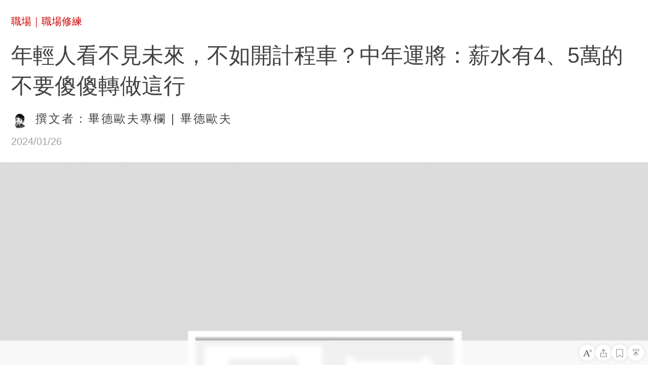

--- FILE ---
content_type: text/html; charset=utf-8
request_url: https://m.businessweekly.com.tw/wpstudy/article/1944204915.html
body_size: 5795
content:







<!DOCTYPE html>
<html lang="zh-tw">
 








<head>
    <meta charset="UTF-8">
    <title>年輕人看不見未來，不如開計程車？中年運將：薪水有4、5萬的不要傻傻轉做這行｜商業周刊－商周</title>
    <meta name="viewport" id="viewport" content="width=device-width, initial-scale=1.0, minimum-scale=1.0, maximum-scale=1.0,user-scalable=no">
	  <link rel="stylesheet" type="text/css" href="/resource/css/flexible.debug.css?100">
    <script src="/resource/js/flexible.debug.js"></script>
	  <meta name="robots" content="noindex, follow" />
	<link rel="alternate" herf="https://www.businessweekly.com.tw/careers/blog/3014602">
	
	<meta name="Description" content="">
	<meta name="keywords" content=" 薪水 轉行 職涯 行業 計程車">
	<meta name="Imageurl" content="https://imgs.businessweekly.com.tw/wpstudy/202404/CONTENT1CEDF36AC28B4E62.jpg">
	<meta property="og:type" content="article"/>
	<meta property="og:site_name" content="商周Plus｜數位媒體">
	<meta property="og:title" content="年輕人看不見未來，不如開計程車？中年運將：薪水有4、5萬的不要傻傻轉做這行｜商業周刊－商周.com"/>
	<meta property="og:description" content=""/>
	<meta property="og:image" content="https://imgs.businessweekly.com.tw/wpstudy/202404/CONTENT1CEDF36AC28B4E62.jpg"/>
	<meta property="fb:admins" content="750981443"/>
	<meta property="fb:app_id" content="136234913116144"/>
	<meta name="bwArticleId" content="3014602">
	<meta name="bwType" content="3">
	<meta name="categoryName" content="0000000367">
	<meta name="subCategoryName" content="">
	<meta name="journalNum" content="">
	<meta name="appType" content="1">
   <meta name="title" content="年輕人看不見未來，不如開計程車？中年運將：薪水有4、5萬的不要傻傻轉做這行">
	<meta name="thumbnail" content="http://imgs.bwplus.com.tw/wpstudy/202404/CONTENT7D33B6D05A114600.jpg">
	<meta name="contentType" content="3">
	
	<meta property="og:url" content="https://i.businessweekly.com.tw/wpstudy/article/1944204915.html"/>

	
		
		
			
			
		
	


	
	

	<meta property="og:release_date" content="2024/01/26"/>
	
	
	
	
	
	
	<style>
		* {
			-webkit-box-sizing: border-box
		}

		html, body, div, span, applet, object, iframe, h1, h2, h3, h4, h5, h6, p, blockquote, pre, a, abbr, acronym, address, big, cite, code, del, dfn, em, img, ins, kbd, q, s, samp, small, strike, strong, sub, sup, tt, var, b, u, i, center, dl, dt, dd, ol, ul, li, fieldset, form, label, legend, table, caption, tbody, tfoot, thead, tr, th, td, button, article, aside, canvas, details, embed, figure, figcaption, footer, header, hgroup, menu, nav, output, ruby, section, summary, time, mark, audio, video {
			margin: 0;
			padding: 0;
			border: 0;
			vertical-align: baseline;
			background: 0 0;
			outline: 0;
			-webkit-box-sizing: border-box;
			-moz-box-sizing: border-box;
			box-sizing: border-box;
			font-family: -apple-system, BlinkMacSystemFont, "Segoe UI", Roboto, "Helvetica Neue", Arial, "Noto Sans TC", sans-serif, "Apple Color Emoji", "Segoe UI Emoji", "Segoe UI Symbol", "Noto Color Emoji"
		}

		article, aside, details, figcaption, figure, footer, header, hgroup, menu, nav, section {
			display: block
		}

		ol, ul {
			list-style: none
		}

		a {
			text-decoration: none;
			word-break: break-all
		}

		button {
			background: 0 0
		}

		blockquote, q {
			quotes: none
		}

		blockquote:before, blockquote:after, q:before, q:after {
			content: "";
			content: none
		}

		strong {
			font-weight: 700
		}

		table {
			border-collapse: collapse;
			border-spacing: 0
		}

		img {
			border: 0;
			max-width: 100%
		}

		html {
			line-height: initial
		}
		* {
			-webkit-tap-highlight-color: transparent
		}
		.no-select {
			user-select: none;
			-webkit-user-select: none
		}
		.ellipsis {
			overflow: hidden;
			text-overflow: ellipsis;
			white-space: nowrap
		}
		.scroll {
			overflow: auto;
			-webkit-overflow-scrolling: touch
		}
		input, textarea {
			border: 0;
			-webkit-appearance: none
		}
		.animate {
			-webkit-transform: translate3d(0, 0, 0);
			-moz-transform: translate3d(0, 0, 0);
			-ms-transform: translate3d(0, 0, 0);
			transform: translate3d(0, 0, 0)
		}
		.animate {
			-webkit-backface-visibility: hidden;
			-moz-backface-visibility: hidden;
			-ms-backface-visibility: hidden;
			backface-visibility: hidden;
			-webkit-perspective: 1000;
			-moz-perspective: 1000;
			-ms-perspective: 1000;
			perspective: 1000
		}
		.viewport {
			width: 100%;
			overflow: hidden
		}
	</style>
	<link rel="stylesheet" type="text/css" href="/resource/css/mian-details-opt-v1.min.css?v=1685522557147">
	<link rel="stylesheet" type="text/css" href="/resource/css/article-font-default.css?v=1685522557147" id="font_size_css">
</head>
<body>
<script>
console.log('修改第11111一步')
</script>
	<div class="viewport">
		
		
			
		<div id="progress">
			<div class="jingdu"></div>
		</div>
		<div id="ScrollerContner"></div>
	</div>
	<div class="warpper">
        <header class="sz_header fe ri">
            <div class="container">
			
                <div class="row">
                    <p class="yi_mark">
					
							  <a href="/index.html?channel=Workplace">職場</a>｜<a href="../../wpstudy/">職場修練</a>
					
                    </p>
                </div>
				<div class="row">
					<p class="er_mark">
						
						<span class="article_category "></span>
						
					</p>
				</div>
                
								<div class="row">
									<p class="er_mark">
										
									</p>
								</div>
								

                <div class="row">
                    <h1 class="san_mark" id="titlea">年輕人看不見未來，不如開計程車？中年運將：薪水有4、5萬的不要傻傻轉做這行</h1>
                </div>
            </div>
        </header>
        <div class="zuo_introduce fe ri">
            <div class="container">
                <div class="row">
							
									<!-- 这里的图片有问题，返回的是bwplus的图，还有商周的图 imgs.bwplus.com.tw  data-original里的域名邮问题-->
									<img class='lazy' data-original='//ibw.bwnet.com.tw/MD_ColumnCategory/2023/11/1dda5aaa-cbc3-5c0f-327e-58ca286e6d8f.jpeg'alt='畢德歐夫專欄' src='//imgs.businessweekly.com.tw/wpstudy/202404/CONTENTB645ACCBAFB34FD4.jpg'>
								
					<span class="intro"
						data-producter=""
						data-author="畢德歐夫專欄 | 畢德歐夫"
						data-writer="撰文者：畢德歐夫"
						data-interviewer=""
						data-researcher=""
						data-translator=""
						data-extendtitle=""
						data-extendvalue=""></span>
                </div>
            </div>
        </div>
        <div class="l_browse fe ri">
            <div class="container">
                <div class="row celarfix">
                    <span class="left">2024/01/26</span>
                    <img src="/resource/images/reviewBlack.png" alt="" class="left">
                    <p class="left">2,945</p>
                </div>
            </div>
        </div>
        <div class="s_picture">
			
			
			<figure class='articlephoto'> 
 <img   src="/resource/images/def_img.png"  data-src='/wpstudy/202404/CONTENT1CEDF36AC28B4E62.jpg' alt='年輕人看不見未來，不如開計程車？中年運將：薪水有4、5萬的不要傻傻轉做這行' > 
 <figcaption class='photocaption small'>
  <p>做各個行業都要精算成本，不能光看亮麗的營收就決定轉行，其實有很多無形的成本會侵蝕獲利。(來源：Dreamstime/典匠影像)</p>
 </figcaption> 
</figure>

			
        </div>
		<div class="summaryfreebox">
			<summary class='summary'>
				<div class="title">
					<span>摘要</span>
				</div>
				<div class="content">
				
																				
			<ol><li>開計程車月入10萬元以上的大有人在，但各行各業都要精算成本，不能光看亮麗的營收。<br></li><li>一名計程車司機提醒，開計程車是一項用時間和身體換錢的工作，保養費、維修費、油錢、保險費等也都是開車的成本。</li></ol>
				</div>
			</summary>
		</div>
		
		<div class="introductionbox"></div>
        <div class="hx_line">
            <div class="row">
                <hr>
            </div>
        </div>
        <div class="btx_wen">
			
			
			
			
			<div class='articlebody col-md-12 be-changed'><p>昨晚遇到的運將大哥，大約五十多歲。我僅有要搭乘短短的路程、大約200元的車資，一開始也沒打算和他聊什麼太深入的話題。</p>
<p>我問：「大哥最近這生意都好嗎？晚上這麼晚還不休息呀？」</p>
<p>運將大哥說：「我都開晚上6點到半夜2點，然後早上9點到中午12點，就這樣早晚班。」</p>
<p>「您是為了避開上下班的尖峰時段呀？塞車確實是蠻煩的。您以前做哪個領域的？跑來開計程車多久？」</p>
<p>運將大哥又說：「我以前是做貨運的，後來因為膝蓋有問題，只能被逼著中年轉行，這行中年人可以啦！但年輕人真的就不要來做。」</p>
<h2>開計程車月入10萬元？</h2>
<p>過去也有幾位運將大哥說過類似的話，他們幾乎都是中年轉行再來，或者半退休、退休沒事再來做。</p>
<p>運將大哥人很直接，講話都很直白，他這麼補充著：「你想想，我們做這個就是要用時間去換錢，一整天開車、時間最少10小時，我們群組裡的小夥子還有人一天開14小時，真的是很瘋。錢是可以賺到，但以後腰椎會有問題，我們長時間這樣開車，如果又沒找時間運動，你想會怎麼樣？」</p>
<p>我笑笑回應：「可是我常搭車，聽其他運將大哥說收入還不錯，一個月別說休超過3天、每天開10小時以上，收入10萬元或12萬，好像都蠻常聽到的。」</p>
<p>這位中年運將大哥回應：「有啦！五、六、日這3天一定不能休，然後1個月都不休息、每天都10小時以上，那真的會有10萬元，他沒騙你。但問題是，我們的車子要保養費、維修費、油錢、保險費。我們職業車跟自用不一樣，保險費也比較貴，而且一台車如果買100萬，開個7、8年也就準備要再換新車了，每個月的折舊也要算進去，要不然到時候哪來的錢換新車？」</p>
<p>我還來不及接話，運將大哥說：「那都虛的啦！有些年輕人還全額貸款買車，利率都4%、5%，每個月看起來確實有10萬，但這樣真的會賺嗎？我是覺得如果年輕人在辦公室有個4、5萬薪水的話，不要傻傻的轉做這行，不值得。除非薪資真的太低，要不然在公司的制度下，總有個年終獎金、三節獎金，可是我們這算什麼？就單純一直用時間換錢而已。」</p>
<p>我思考了2秒，試著說說時下年輕人的心聲：「大哥您不能這樣說呀！現在很多年輕人都說看不到希望，如果在公司也賺不到什麼錢的話，當然會想做其他形式的工作，開計程車至少眼前就有現金流了。」</p>
<p>運將大哥說：「看不到希望，並不代表希望真的不在。趁著年輕把技術學好，或許換個公司薪水就上去了，也有可能哪天在職場上碰到貴人被提拔，甚至幾年後自己當老闆，這些都是機運。」</p>
<p>很快就要下車了。<strong>大哥說得真好，看不到希望不代表希望真的不在，境隨心轉，轉個念可能就有不一樣的命運等著。</strong></p>
<h2>各行各業都要精算成本</h2>
<p>這幾天天氣太冷，加上又下雨，接連搭了好幾台計程車，這已經是第四位司機講同樣的話：「考職業駕駛要等很久，雙北這邊都排到半年後去了。」一般來說，通常是失業潮出現，或者是不景氣，大家才會去擠入計程車這個行業，這是我們一般人過去對於這行業的認知。</p>
<p>不過換個方式思考，會不會是國民經濟水準上升，搭計程車的觀念越來越能接受，因為台灣的計程車費用真的不貴，跟美、日相比，簡直是天差地遠，自然讓這市場有源源不絕的活水，於是該行業擠入更多人？這就不得而知了。</p>
<p>不過這位運將大哥說的也沒錯，各行各業都要精算成本，不能光看亮麗的營收。很多無形的損耗成本、利息成本、保險成本，都會侵蝕獲利。即使不做股票的人，應該也要強化對於數字的敏銳度才行。</p>
<p>＊本文獲「畢德歐夫」授權轉載，<a href="https://www.facebook.com/bidoffer.com.tw/posts/1354884678506874" target="_blank">原文</a></p><p>責任編輯：倪旻勤<br>核稿編輯：陳瑋鴻</p><p></p></div>
		</div>
		<div class="webfurthercontentbox none">
			<div class="title">
				<div class="titletext">
					<span>延伸閱讀</span>
				</div>
				<div class='arrow'><i></i></div>
			</div>
			<div class="content"></div>
		</div>

		<div class="hx_line"><hr></div>
		<div class="spacebox"></div>
		<div id="series-article" class="seriesarticlebox">
			<div class="titletext"><span>系列文章</span></div>
			<div class="articlebox">
				<ul class="articlelist">
				
				
				</ul>
			</div>
		</div>
		<div class="ys_biao fe ri" id ="extend-read"></div>
		<div class="jg_xian"></div>
		<div class="xg_wen fe ri" id="related-read"></div>
		<div class="jg_xianer"></div>
		<div class="sz_wei fe ri iop">
			<div class="container">
				<div class="row">
					<!-- <div class="col-md-6"> -->
					<p class="yi_mark">
					</p>
					<!-- </div> -->
				</div>
				<div class="row mark_er"></div>
				<div class="row mark_san"></div>
				<div class="sh_biao_div">
					<!--上滑点击图标-->
					<div class="sh_biao">
						<img src="/resource/images/swipUp.png" alt="">
					</div>
				</div>
				<div class="zr_pian_div">
					<!-- 上滑载入此篇 -->
					<div class="zr_pian">
						<span>向上滑人生也向上</span>
					</div>
				</div>
				<!-- 空格 -->
			</div>
		</div>
	</div>
	<div class="fix_footer"></div>
	<script type="text/javascript" src="/resource/jquery/jquery.min.js?v=1685522557147"></script>
	<script type="text/javascript" src="/resource/js/jquery.cookie.js?v=1685522557147"></script>
	<script type="text/javascript" src="/resource/js/dayjs.min.js?v=1685522557147"></script>
	<script type="text/javascript" src="/resource/js/main-details-opt-v1.min.js?v=1685522557147"></script>
	<script type="text/javascript" src="/resource/js/article_native-opt-v1.min.js?v=1685522557147"></script>
	<script type="text/javascript" src="/resource/js/base.min.js?v=1685522557147"></script>
	<script type="text/javascript" src="/resource/js/main_conten-opt-v1.min.js?v=1685522557147"></script>
</body>

</html>


--- FILE ---
content_type: text/css
request_url: https://m.businessweekly.com.tw/resource/css/mian-details-opt-v1.min.css?v=1685522557147
body_size: 14175
content:
.viewport{margin:0 auto;position:relative;width:100%;height:100%;overflow:unset!important}#ScrollerContner{position:relative;width:100%;height:100%}#ScrollerContner .warpper{position:absolute;width:100%}.viewport #progress{height:0.106667rem;border:0px solid;background-color:white;position:fixed;z-index:1;left:0;top:0;width:100%}.viewport #progress .jingdu{width:0;background:#cd0505;height:0.106667rem;z-index:1}.fe{margin-left:0.4rem}.ri{margin-right:0.4rem}.sz_header{margin-top:0.533333rem}.sz_header .yi_mark{font-size:0.373333rem;color:#cd0505}.sz_header .yi_mark a{display:inline-block;color:#cd0505;text-decoration:none}.sz_header .er_mark{font-size:0.426667rem;line-height:0.72rem;letter-spacing:0.053333rem;margin-top:0.427rem;color:#424242}.sz_header .san_mark{display:block;font-weight:500;color:#424242}.zuo_introduce{margin-top:0.426667rem}.zuo_introduce .row{min-height:0.746667rem}.zuo_introduce img{position:absolute;width:0.64rem;height:0.64rem;font-size:0.133333rem;border-radius:50%;vertical-align:middle}.zuo_introduce span{display:block;font-size:0.426667rem;letter-spacing:0.053333rem;color:#424242;line-height:25px}.zuo_introduce img.lazy+span{text-indent:0.9rem}.l_browse .row{height:0.64rem;font-size:0.32rem;line-height:0.64rem}.l_browse span{float:left;font-size:0.3733333rem;color:rgba(66,66,66,0.5)}.l_browse img{display:none;float:left;width:0.4rem;height:0.4rem;margin-top:0.08rem;margin-left:0.32rem;margin-right:0.106667rem}.l_browse p{display:none;float:left;font-size:0.32rem}.s_picture{margin-top:0.426667rem}.s_picture img{width:100%}.s_picture .byi_picture{margin-top:0.625rem}.s_picture .byi_picture span{line-height:1.25rem}.s_picture .ber_picture{margin-top:0.25rem}.s_picture .ber_picture span{line-height:1.25rem;color:rgba(0,0,0,0.5)}figcaption.small{font-size:0.32rem;line-height:0.533333rem;color:#8e8e8e;margin-bottom:0.413333rem;margin-left:0.4rem}.zy_abstract{width:100%;height:100%;background-color:#f6f6f6;margin-top:1rem;display:inline-block}.zy_abstract .zai p{font-size:1rem;line-height:1.5rem;color:#cd2927;margin-top:1rem}.zy_abstract img{width:100%;height:12.125rem;margin-top:0.5rem}.zy_abstract .byi_picture{margin-top:0.625rem}.zy_abstract .byi_picture span{line-height:1.25rem}.zy_abstract .ber_picture{margin-top:0.25rem}.zy_abstract .ber_picture span{line-height:1.25rem;color:rgba(0,0,0,0.5)}.zy_abstract .zy_article{margin-top:0.5rem;margin-bottom:1rem}.zy_abstract .zy_article span{font-size:1rem;line-height:1.75rem;letter-spacing:0.0625rem}.zx_article{height:100%;margin-top:3.125rem}.zx_article span{font-size:0.875rem;line-height:1.25rem}.hx_line{font-size:0}.hx_line hr{width:2.666667rem;height:0.08rem;margin:0 auto;margin-top:0.64rem;border:none;background-color:#cd0505}.db_litle{margin-top:1.5rem}.db_litle span{font-size:1.25rem;line-height:2rem}.dw_article{margin-top:0.5rem}.dw_article span{font-size:1rem;line-height:1.75rem;letter-spacing:0.0625rem}.bl_article{height:8rem;background-color:#f6f6f6;margin-top:1.5rem}.bl_article p{width:2.3%;height:8rem;background-color:#b9b9b9}.bl_article .by_wen{width:88%;height:6rem;margin:1rem 0.9375rem}.bl_article .by_wen span{font-size:1.1875rem;line-height:2rem;display:inline}.btx_wen{margin-top:0.64rem;color:#424242;font-size:0.426667rem;line-height:0.746667rem;letter-spacing:0.053333rem;margin-bottom:0.746667rem;margin-right:0.4rem;margin-left:0.4rem}#related-read{margin-right:unset!important;padding:0.533333rem 0rem 0.533333rem 0.4rem;margin-top:unset!important;margin-left:unset!important}.btx_wen>p{font-size:1rem;line-height:1.75rem;letter-spacing:0.0625rem;margin-bottom:2rem;margin-right:0.9375rem;margin-left:0.9375rem;display:none}.btx_wen>br{display:none}.btx_wen>div{margin-bottom:0.4rem}.zxx_article{height:2.75rem;background-color:#f6f6f6}.zxx_article p img{width:1.25rem;height:1.25rem;margin:0.75rem 0.75rem}.zxx_article span{width:13.57rem;font-size:1rem;line-height:1.75rem;letter-spacing:0.0625rem;margin:0.5rem 0.625rem}.zxx_article a img{width:0.875rem;height:0.875rem;margin-right:0.9375rem;margin-top:0.9375rem}.lis_wen{margin-top:1.5rem;height:100%}.lis_wen p{width:0.25rem;height:12.5rem;background-color:#b9b9b9}.lis_wen ul{margin-left:1rem}.lis_wen ul li{height:100%}.lis_wen ul li a u{font-size:1rem;color:#424242;line-height:1.49375rem}.li_er{margin-top:1.25rem}.li_san{margin-top:1.25rem}.tp_lan{height:10.25rem;border-radius:0.125rem;background-color:#f6f6f6;-webkit-box-shadow:#dcdcdc 0rem 0.3125rem 0.625rem 0.1875rem;box-shadow:#dcdcdc 0rem 0.3125rem 0.625rem 0.1875rem;margin-top:1.5rem;text-align:center}.tp_lan span{font-size:1.25rem;line-height:2rem;color:#494949;position:relative;top:1.25rem}.tp_lan p{font-size:0.875rem;line-height:1.25rem;position:relative;top:1.5625rem}.tp_lan .tp_anniu{height:2.75rem;margin-left:1.375rem;margin-right:1.4375rem;background-color:#ce2928;border-radius:0.125rem;margin-top:3.125rem}.tp_lan .tp_anniu a span{font-size:1rem;letter-spacing:0.015625rem;color:#f6f6f6;position:relative;top:0.5rem}.zd_wen{margin-top:1.5rem}.zd_wen span{font-size:1rem;line-height:1.75rem;letter-spacing:0.0625rem}.btx_wen blockquote{font-size:0.426667rem;line-height:0.746667rem;padding:0.426667rem;background-color:#f6f6f6;margin-bottom:0.4rem}.btx_wen blockquote p{margin-bottom:0;letter-spacing:0.026667rem}.xx_biao{height:5.5rem;background-color:#f6f6f6;margin-top:0.25rem}.xx_biao p{font-size:1rem;line-height:1.75rem;letter-spacing:0.0625rem;padding-top:1rem;padding-left:0.625rem;padding-right:0.625rem}.btx_weng{margin-top:0.5rem}.btx_weng span{font-size:1rem;line-height:1.75rem;letter-spacing:0.0625rem}.wd_tu{margin-top:1rem;margin-bottom:unset!important}.wd_tu img{width:100%;height:15.375rem}.dt_jies{margin-top:0.625rem}.dt_jies p{line-height:1.25rem}.dt_jies .wz_rong{width:100%;height:100%;margin-top:0.25rem}.dt_jies .wz_rong span{line-height:1.25rem;color:rgba(0,0,0,0.5)}.jw_wen{margin-top:1.5rem}.jw_wen span{font-size:1rem;line-height:1.75rem;letter-spacing:0.0625rem}.ys_biao{}.ys_biao p{font-size:1rem;line-height:1.5rem}.ys_yi{width:100%;height:4rem;border-radius:0.125rem;margin-top:1.0625rem;display:inline-block}.ys_yi .ys_a span{font-size:1.125rem;height:1.5625rem;color:#424242;margin-top:0.5rem;margin-right:2.9375rem}.ys_yi .ys_a p{width:100%;height:2rem;margin-top:0.75rem}.ys_er{width:100%;height:8.3125rem;border-radius:0.125rem;display:inline-block;overflow:hidden}.ys_er .ys_a .ff_biao{width:2rem;height:1.125rem;border-radius:0.125rem;background-color:#dd9f60;text-align:center;color:#fefefe;font-size:0.75rem;line-height:1.25rem;padding-bottom:0.1875rem;position:relative;top:1rem}.ys_er .ys_a span{font-size:1.125rem;height:1.5625rem;color:#424242;margin-top:1.5rem;margin-right:2.9375rem;display:inline-block}.ys_er .ys_a p{width:100%;height:2rem;margin-top:0.75rem}.ys_san{width:100%;height:8.3125rem;border-radius:0.125rem;display:inline-block;overflow:hidden}.ys_san .ys_a{height:8.3125rem}.ys_san .ys_a .ff_biao{width:2rem;height:1.125rem;border-radius:0.125rem;background-color:#dd9f60;text-align:center;color:#fefefe;font-size:0.75rem;line-height:1.25rem;padding-bottom:0.1875rem}.ys_san .ys_a span{font-size:1.125rem;height:1.5625rem;color:#424242;position:relative;top:8px;margin-right:2.9375rem}.ys_san .ys_a p{width:100%;height:2rem;margin-top:0.75rem}.jg_xian{width:100%;height:0.213333rem;background-color:#dcdcdc;border:none}.xg_wen{margin-top:24px}.banner{width:100%;overflow:hidden}.banner .content{width:1000%;height:4.533333rem;overflow-y:hidden;-webkit-transform:translateX(-8.4rem);transform:translateX(-8.4rem)}.banner .content .item{width:8rem;height:4.533333rem;margin-right:0.4rem;border-radius:0.053333rem;display:inline-block;float:left;overflow:hidden}.lb_tuyi .sc_biao{width:2rem;height:2rem;margin-right:0.625rem;margin-top:0.3125rem}.lb_tuyi .lw_wen{width:100%;height:5.5rem;border-radius:0.125rem;background-color:#000000;background-color:rgba(0,0,0,0.6);margin-top:5.0625rem}.lb_tuyi .lw_wen .w_zi{width:90%;height:4.5rem;margin-left:0.5rem;overflow:hidden}.lb_tuyi .lw_wen .w_zi .sponsor{width:3.8125rem;height:1.125rem;border-radius:0.125rem;border:0.0625rem solid #fefefe;margin-top:0.75rem;text-align:center;color:#fefefe}.lb_tuyi .lw_wen .w_zi .zi{font-size:1rem;line-height:1.5rem;color:#fefefe}.lb_tuer .sc_biao{width:2rem;height:2rem;margin-right:0.625rem;margin-top:0.3125rem}.lb_tuer .lw_wen{width:100%;height:5.5rem;border-radius:0.125rem;background-color:#000000;background-color:rgba(0,0,0,0.6);margin-top:5.0625rem}.lb_tuer .lw_wen .w_zi{width:90%;height:4.5rem;margin-left:0.5rem;overflow:hidden}.lb_tuer .lw_wen .w_zi .sponsor{width:3.8125rem;height:1.125rem;border-radius:0.125rem;border:0.0625rem solid #fefefe;margin-top:0.75rem;text-align:center;color:#fefefe}.lb_tuer .lw_wen .w_zi .zi{font-size:1rem;line-height:1.5rem;color:#fefefe}.lb_tusan .sc_biao{width:2rem;height:2rem;margin-right:0.625rem;margin-top:0.3125rem}.lb_tusan .lw_wen{width:100%;height:5.5rem;border-radius:0.125rem;background-color:#000000;background-color:rgba(0,0,0,0.6);margin-top:5.0625rem}.lb_tusan .lw_wen .w_zi{width:90%;height:4.5rem;margin-left:0.5rem;overflow:hidden}.lb_tusan .lw_wen .w_zi .sponsor{width:3.8125rem;height:1.125rem;border-radius:0.125rem;border:0.0625rem solid #fefefe;margin-top:0.75rem;text-align:center;color:#fefefe}.lb_tusan .lw_wen .w_zi .zi{font-size:1rem;line-height:1.5rem;color:#fefefe}.lb_tusi .sc_biao{width:2rem;height:2rem;margin-right:0.625rem;margin-top:0.3125rem}.lb_tusi .lw_wen{width:100%;height:5.5rem;border-radius:0.125rem;background-color:#000000;background-color:rgba(0,0,0,0.6);margin-top:5.0625rem}.lb_tusi .lw_wen .w_zi{width:90%;height:4.5rem;margin-left:0.5rem;overflow:hidden}.lb_tusi .lw_wen .w_zi .sponsor{width:3.8125rem;height:1.125rem;border-radius:0.125rem;border:0.0625rem solid #fefefe;margin-top:0.75rem;text-align:center;color:#fefefe}.lb_tusi .lw_wen .w_zi .zi{font-size:1rem;line-height:1.5rem;color:#fefefe}.lb_tuwu .sc_biao{width:2rem;height:2rem;margin-right:0.625rem;margin-top:0.3125rem}.lb_tuwu .lw_wen{width:100%;height:5.5rem;border-radius:0.125rem;background-color:#000000;background-color:rgba(0,0,0,0.6);margin-top:5.0625rem}.lb_tuwu .lw_wen .w_zi{width:90%;height:4.5rem;margin-left:0.5rem;overflow:hidden}.lb_tuwu .lw_wen .w_zi .sponsor{width:3.8125rem;height:1.125rem;border-radius:0.125rem;border:0.0625rem solid #fefefe;margin-top:0.75rem;text-align:center;color:#fefefe}.lb_tuwu .lw_wen .w_zi .zi{font-size:1rem;line-height:1.5rem;color:#fefefe}.lb_tuliu .sc_biao{width:2rem;height:2rem;margin-right:0.625rem;margin-top:0.3125rem}.lb_tuliu .lw_wen{width:100%;height:5.5rem;border-radius:0.125rem;background-color:#000000;background-color:rgba(0,0,0,0.6);margin-top:5.0625rem}.lb_tuliu .lw_wen .w_zi{width:90%;height:4.5rem;margin-left:0.5rem;overflow:hidden}.lb_tuliu .lw_wen .w_zi .sponsor{width:3.8125rem;height:1.125rem;border-radius:0.125rem;border:0.0625rem solid #fefefe;margin-top:0.75rem;text-align:center;color:#fefefe}.lb_tuliu .lw_wen .w_zi .zi{font-size:1rem;line-height:1.5rem;color:#fefefe}.jg_xianer{width:100%;height:0.213333rem;background-color:#dcdcdc;border:none}.sz_wei{margin-top:0.533333rem}.sz_wei .yi_mark{font-size:0.373333rem;color:#cd0505;margin-bottom:0.4rem}.sz_wei .yi_mark a{display:inline-block;color:#cd0505}.sz_wei a{text-decoration:none}.sz_wei .er_mark{font-size:0.426667rem;line-height:0.72rem;letter-spacing:0.053333rem;margin-top:0.28rem;color:#424242}.sz_wei .san_mark{font-size:0.773333rem;line-height:1.04rem;margin-top:0.066667rem;font-weight:500;color:#424242;display:block;word-break:normal}.relatedinfo{background-color:rgb(246,246,246);border-radius:0.053333rem;padding:0.213333rem 0.4rem}.relatedinfo h3{font-size:0.506667rem;text-indent:0.743333rem;min-height:1.173333rem;position:relative;padding-right:0.5rem;line-height:0.73rem!important;padding-top:0.25rem}.relatedinfo h3:before{content:"";display:inline-block;position:absolute;left:0;height:0.533333rem;margin-top:0.11rem;width:0.533333rem;background:url("/resource/images/tips2x.png") no-repeat center/contain;margin-right:0.213333rem}.relatedinfo h3 .dropdown{position:absolute;top:0;right:0;background-image:url("/resource/images/dropDown2x.png");background-repeat:no-repeat;background-position:center;background-size:0.373333rem;height:0.373333rem;width:0.373333rem;padding:0.4rem;margin-top:0.24rem}.relatedinfo h3 .dropup{background-image:url("/resource/images/dropUp2x.png")}.relatedinfo p{margin-bottom:0;letter-spacing:0}.relatedinfo p:nth-child(2){margin-top:0.4rem}.relatedinfo p{margin-top:0.186667rem}.sz_wei .zr_pian span{font-size:0.426667rem;line-height:0.64rem;color:#8e8e8e;display:block}.sh_biao_div{position:relative;height:1.613333rem;margin-top:0.853333rem}.sz_wei .sh_biao{width:1.093333rem;height:1.093333rem;position:absolute;left:50%;margin-left:-0.546667rem}.zr_pian_div{margin-bottom:1.8rem}.sz_wei .sh_biao img{width:1.093333rem;height:1.093333rem}.fix_footer{width:100%;height:48px;position:fixed;left:0;bottom:0;background-color:#ffffffcc;backdrop-filter:blur(4px);z-index:9997;padding:8px}.footer_content{display:-webkit-box;display:-ms-flexbox;display:flex;-webkit-box-pack:justify;-ms-flex-pack:justify;justify-content:space-between;-webkit-box-align:center;-ms-flex-align:center;align-items:center;height:100%}.footer_nav{display:-webkit-box;display:-ms-flexbox;display:flex;-webkit-column-gap:12px;-moz-column-gap:12px;column-gap:12px}.font_change{background-image:url("/resource/images/fontsizeNormal2x.png")}.share{background-image:url("/resource/images/shareNormal2x.png");position:relative}.goTop{background-image:url("/resource/images/totopNormal2x.png")}.check-note{background-image:url("/resource/images/check-note.png")}.share .wegrow_share_tip{position:absolute;top:-9.6vw;left:-4vw}.share .wegrow_share_tip .box{width:80.1333vw;height:9.6vw;background:#000000;opacity:0.8;border-radius:2.1333vw;font-size:3.7333vw;font-family:PingFang SC;font-weight:400;line-height:9.6vw;color:#ffffff;text-align:center;display:-webkit-box;display:-ms-flexbox;display:flex;-webkit-box-pack:justify;-ms-flex-pack:justify;justify-content:space-between;-webkit-box-align:center;-ms-flex-align:center;align-items:center;padding:3.2vw 0 3.2vw 3.2vw;-webkit-box-sizing:border-box;box-sizing:border-box}.share .wegrow_share_tip .box img{width:8vw;height:8vw;padding:2.5vw}.share .wegrow_share_tip .box span{width:auto;height:auto}.share .wegrow_share_tip .triangle{position:absolute;width:0;height:0;border-left:1.6vw solid transparent;border-right:1.6vw solid transparent;border-top:1.6vw solid rgba(0,0,0,0.6);margin-left:12.2667vw}.share .wegrow_share_tip .triangle-right{margin-left:72.2667vw}.fix_footer a,.fix_footer span{background-position:center top;background-repeat:no-repeat;display:inline-block;float:left;position:relative}.fix_footer a{width:20%;height:1.173333rem;background-size:0.833333rem 0.833333rem}.fix_footer span{width:32px!important;height:32px;background-size:contain;background-color:#fff;border-radius:50%;-webkit-box-shadow:0 0 4px 2px #42424214;box-shadow:0 0 4px 2px #42424214}.fix_footer .fix_letter{font-size:0.32rem;text-align:center;margin-top:0.7rem;color:rgb(69,57,57)}.fix_footer .font_size_icon{border-left:0.16rem solid transparent;border-right:0.16rem solid transparent;border-top:0.32rem solid #ffffff;position:absolute;bottom:-0.32rem;left:1.173333rem}.font_size_box{width:8rem;height:2.453333rem;position:absolute;top:-2.506667rem;left:0.4rem;display:none}.font_size_box_conten{width:8rem;height:2.133333rem;background-color:#ffffff;position:relative}.font_size_conten{width:8rem;height:2.133333rem}.font_size_set{height:2.133333rem;width:8rem;text-align:center}.font_size_box_conten .small{background-image:url("/resource/images/fontsizeSmall2x.png")}.font_size_box_conten .normal{background-image:url("/resource/images/fontsizeDefault2x.png")}.font_size_box_conten .legger{background-image:url("/resource/images/fontsizeLarge2x.png")}.font_size_box_conten .small.active{background-image:url("/resource/images/fontsizeSmallActive2x.png")}.font_size_box_conten .normal.active{background-image:url("/resource/images/fontsizeDefaultActive2x.png")}.font_size_box_conten .legger.active{background-image:url("/resource/images/fontsizeLargeActive2x.png")}.font_size_set span{display:inline-block;width:33.3%;height:2.133333rem;float:none;background-position:center;background-repeat:no-repeat;background-size:1.28rem 1.28rem}.bg_title{width:3.2rem!important;margin-left:0.426667rem;margin-top:0.693333rem;line-height:0.64rem;height:0.64rem!important;display:inline-block;font-size:0.426667rem;color:rgb(66,66,66)}.bg_set{border-top:0.026667rem solid rgb(185,185,185);display:none}.bg_icon{width:3.306667rem;height:1.173333rem;margin-right:0.426667rem;float:right!important;margin-top:0.426667rem;padding:0.186667rem 0.426667rem 0.16rem 1.386667rem}.bg_icon input{display:none}.bg_icon label{width:1.36rem;height:0.826667rem;background-color:#cccccc;-webkit-box-sizing:border-box;box-sizing:border-box;border-radius:15px;float:right;-webkit-box-shadow:0 0.08rem 0.08rem 0px rgba(0,0,0,0.05) inset;box-shadow:0 0.08rem 0.08rem 0px rgba(0,0,0,0.05) inset}.bg_icon label em{width:0.746667rem;height:0.746667rem;margin:0.04rem;background-color:white;border-radius:50%;float:left;-webkit-box-shadow:0 0.08rem 0.08rem 0px rgba(0,0,0,0.05) inset;box-shadow:0 0.08rem 0.08rem 0px rgba(0,0,0,0.05) inset}.bg_icon input:checked+label{background-color:rgb(205,5,5)}.bg_icon input:checked+label em{float:right}.mark{position:fixed;width:100%;height:100%;background:rgba(0,0,0,0.4);display:none;z-index:9996;top:0}.gallery{margin-top:0.106667rem}.sz_wei .yi_mark a{display:inline-block;color:#cd0505}.btx_wen figure.articlephoto{width:100%}.btx_wen figure.articlephoto .sz-img-title{font-family:"PingFangTC-Medium";font-size:0.32rem!important;margin-bottom:0;margin-left:0.4rem}figure.articlephoto{width:100%;position:relative}figure.articlephoto .zoomIn{width:0.8rem;height:0.8rem;position:absolute;top:0;right:0;background:url(/resource/images/zoomIn.png) no-repeat;background-size:contain}figcaption.photocaption.small p{margin-top:0.106667rem;letter-spacing:0}.articlebody>div>p{font-size:0.426667rem;line-height:0.746667rem;letter-spacing:0.053333rem;margin-bottom:0.746667rem}.articlebody p{font-size:0.426667rem;line-height:0.746667rem;letter-spacing:0.053333rem;margin-bottom:0.746667rem;font-family:"Noto Sans TC Regular","PingFangTC-Regular"}.articlebody span{font-family:PingFangTC-Regular}.zr_pian{text-align:center}.btx_wen h2{font-size:0.506667rem;color:#424242;font-weight:bold;line-height:0.8rem;margin-bottom:22px}figure img{width:100%}figcaption{margin-right:0.4rem;margin-left:0.4rem}.btx_wen .moreread{display:none}.related-title{font-size:0.426667rem;font-weight:bold;margin-bottom:0.533333rem;display:block;color:#424242}.banner .item .item_content{width:8rem;height:4.533333rem;position:relative}.banner .item .item_img{width:100%;top:0;left:0;position:absolute}.banner .item .item_desc{height:2.346667rem;width:100%;position:absolute;bottom:0;padding:0.32rem 0.4rem;background-color:black;opacity:0.8;color:#fff;font-size:0.426667rem;font-weight:bold}.banner .item .item_desc>span{height:1.63rem;width:100%;overflow:hidden;display:-webkit-box;-webkit-box-orient:vertical;-webkit-line-clamp:3}.banner .item .item_desc .sponsor{width:1.413333rem;height:0.48rem;border-radius:0.026667rem;border:0.026667rem solid #fefefe;font-size:0.32rem;text-align:center;display:inline-block;margin-right:0.2rem}#extend-read .extend_item{display:-webkit-inline-box;display:-ms-inline-flexbox;display:inline-flex;-ms-flex-wrap:wrap;flex-wrap:wrap;-webkit-box-align:start;-ms-flex-align:start;align-items:flex-start;width:100%;border-bottom:0.053333rem #dcdcdc solid;padding:0.426667rem 0}#extend-read .extend_item.last-child{border:0px!important}#extend-read .extendtitlebox{-ms-flex:0 0 75%;-webkit-box-flex:0;flex:0 0 75%;max-width:75%}#extend-read .extend_title{width:100%;display:inline-block;font-size:0.48rem;line-height:0.666667rem;letter-spacing:0.026667rem;color:#424242;font-weight:bold}#extend-read .extend_img{-ms-flex:0 0 25%;-webkit-box-flex:0;flex:0 0 25%;max-width:25%}#extend-read .extend_img .img{overflow:hidden;width:1.706667rem;height:auto;border-radius:0.053333rem;display:-webkit-box;display:-ms-flexbox;display:flex;-webkit-box-pack:center;-ms-flex-pack:center;justify-content:center;-webkit-box-align:center;-ms-flex-align:center;align-items:center;margin:0 auto}#extend-read .extend-title{font-size:0.48rem;font-weight:bold;margin:0;display:block;color:#424242}.er_mark .article_category{border-radius:1.33vw;display:block;padding:0}.article_category{border-radius:1.33vw;display:inline-block;text-align:center;margin-bottom:0.24rem;font-size:0.32rem;letter-spacing:0px;padding:3px 5px}.article_category.sponsor{width:1.413333rem;height:0.48rem;border:0.026667rem solid #757575;color:#757575}.sponsor:before{content:"sponsor";display:block;height:0.426667rem;line-height:0.37rem}.article_category.limitedFree,.er_mark .article_category.pay{background-color:rgb(221,159,96);line-height:normal;color:#fff}.article_category.limitedFree,.er_mark .article_category.pay{display:inline-block;padding:3px 5px}.pay:before{content:"Prime";display:inline}.limitedFree:before{content:"限時免費";display:inline}.article_category.free{width:1.626667rem;height:0.48rem;background-color:rgb(170,0,0);color:#fff}.free:before{content:"限時免費";display:inline}.er_mark .article_category.hide{opacity:0}#float_window{width:100%;height:1.44rem;padding:0.32rem 0.213rem}#float_window .close{float:left;width:0.853rem;height:0.853rem;margin-right:0.213rem}#float_window .close>img{float:left;width:100%;height:100%}#float_window .middle{float:left;font-size:0.32rem;height:0.907rem;letter-spacing:normal;color:#252525;line-height:1.42;font-family:"NotoSansCJKtc"}#float_window .right{float:right;width:3.733rem;height:0.933rem;border:solid 0.027rem #cd0505;font-size:0.427rem;line-height:0.88rem;font-weight:500;text-align:center;color:#cd0505;font-family:"NotoSansCJKtc"}.btx_wen{overflow:hidden;position:relative}.btx_wen.archive{height:17.92rem}.unpay{display:none;width:100%;font-family:"PingFangTC-Medium";position:absolute;bottom:0;margin-bottom:0!important}.unpay>.mask{background-color:unset;height:5.333rem;background-image:-webkit-gradient(linear,left top,left bottom,from(rgba(255,255,255,0)),to(rgb(255,255,255)));background-image:linear-gradient(rgba(255,255,255,0),rgb(255,255,255))}.unpay>.title{background-color:#fff;color:rgba(205,5,5,1);font-size:0.427rem;letter-spacing:0;text-align:center;padding:0 0 10px}.unpay>.button{background-color:#fff;height:2.453rem;border-radius:0.053rem;-webkit-box-shadow:0 0.133rem 0.267rem 0 rgba(0,0,0,0.2);box-shadow:0 0.133rem 0.267rem 0 rgba(0,0,0,0.2);padding:0.427rem 0.587rem;text-align:center;color:#fff;background-color:rgba(205,5,5,1)}.unpay>.button>.title{font-size:0.427rem;letter-spacing:0.027rem;line-height:0.72rem}.unpay>.button>.login{font-size:0.533rem;line-height:0.853rem;letter-spacing:0;font-weight:bold}div.add-point{display:none;position:fixed;top:50%;left:50%;background:#f6f6f6;width:70%;margin-left:-35%;padding:16px 20px}div.add-point>div.icon{position:absolute;top:0%;left:50%;background:url(/resource/images/b_coin_popup.svg);background-size:100%;width:2rem;height:2rem;margin-top:-1rem;margin-left:-1rem}div.add-point>div.title{font-size:20px;font-weight:500;text-align:center;margin:24px 16px 16px 16px}div.add-point>div.message{font-size:16px;text-align:center;margin-bottom:16px}div.add-point>div.link>a,div.add-point>div.link>a:hover,div.add-point>div.link>a:link,div.add-point>div.link>a:visited{color:#424242;font-size:14px}div.add-point>div.link,div.add-point>div.message{line-height:1}div.add-point span{color:#cd0505;font-weight:500}.article_pay_insure{display:none;width:7.24rem;height:3.36rem;background-color:#fff;position:fixed;left:0;right:0;top:0;bottom:0;margin:auto;z-index:9999;border-radius:0.107rem}.article_pay_insure .top{line-height:0.6rem;text-align:center;margin-bottom:0.467rem}.article_pay_insure .top h3{margin-top:0.667rem;font-size:0.4rem;color:#181818}.article_pay_insure .bottom{border-top:0.013rem solid #f0f0f0;height:1.13rem}.article_pay_insure .bottom>div{width:49%;font-size:0.347rem;text-align:center;line-height:1.13rem}.article_pay_insure .bottom .cancel{float:left;border-right:0.013rem solid #f0f0f0;color:#181818}.article_pay_insure .bottom .sure{color:#cd0505;float:right;font-weight:bold}.need-update{display:none;width:7.24rem;height:1.63rem;background-color:#fff;position:fixed;left:0;right:0;top:0;bottom:0;margin:auto;z-index:100000;border-radius:0.107rem;-webkit-box-shadow:#666 0px 0px 10px;box-shadow:#666 0px 0px 10px}.need-update .top{line-height:0.6rem;text-align:center;margin-bottom:0.467rem}.need-update .top h3{margin-top:0.667rem;font-size:0.4rem;color:#181818}.need-update .bottom{border-top:0.013rem solid #f0f0f0;height:1.13rem}.need-update .bottom>div{width:49%;font-size:0.347rem;text-align:center;line-height:1.13rem}.need-update .bottom.single>div{width:100%}.need-update .bottom .cancel{float:left;border-right:0.013rem solid #f0f0f0;color:#181818}.need-update .bottom .sure{color:#cd0505;float:right;font-weight:bold}.pay_success{display:none;width:7.24rem;height:2.8rem;background-color:#fff;position:fixed;left:0;right:0;top:0;bottom:0;margin:auto;z-index:9999;border-radius:0.107rem}.pay_success .top{line-height:0.6rem;text-align:center;margin-bottom:0.467rem}.pay_success .top h3{margin-top:0.667rem;font-size:0.4rem;color:#181818}.pay_success .bottom{border-top:0.013rem solid #f0f0f0;height:1.13rem;font-size:0.347rem;text-align:center;line-height:1.13rem;font-weight:bold}.introducebox{padding:0 15px}.introducebox span{color:#424242;font-size:0.426667rem;letter-spacing:0.053333rem;display:inline-block;width:100%}.seriesarticlebox{display:-webkit-inline-box;display:-ms-inline-flexbox;display:inline-flex;-webkit-box-align:center;-ms-flex-align:center;align-items:center;-ms-flex-wrap:wrap;flex-wrap:wrap;width:100%;padding:0 15px 0;margin:0;background:#ffffff}#series-article{display:none}#series-article.show{display:-webkit-inline-box;display:-ms-inline-flexbox;display:inline-flex}.seriesarticlebox .articlebox,.seriesarticlebox .title,.seriesarticlebox .titletext{-ms-flex:0 0 100%;-webkit-box-flex:0;flex:0 0 100%;max-width:100%}.seriesarticlebox .title,.seriesarticlebox .titletext{margin:0 0 10px}.seriesarticlebox .title span,.seriesarticlebox .titletext span{font-size:0.533333rem!important;line-height:1.173333rem;font-weight:bold}.seriesarticlebox .articlebox .articlelist{display:-webkit-inline-box;display:-ms-inline-flexbox;display:inline-flex;-webkit-box-align:center;-ms-flex-align:center;align-items:center;-ms-flex-wrap:wrap;flex-wrap:wrap;width:100%}.seriesarticlebox .articlebox .articlelist .item{-ms-flex:0 0 100%;-webkit-box-flex:0;flex:0 0 100%;max-width:100%;border-bottom:1px solid #dcdcdc;padding:0 0 15px;margin:0 0 15px}.seriesarticlebox .articlebox .articlelist .item:last-child{border:none;margin:0;padding:0 0 15px}.seriesarticlebox .articlebox .articlelist .item a{display:inline-block;width:100%;text-decoration:none;font-size:0}.seriesarticlebox .articlebox .articlelist .item a .topbox{display:-webkit-inline-box;display:-ms-inline-flexbox;display:inline-flex;-webkit-box-align:start;-ms-flex-align:start;align-items:flex-start;-ms-flex-wrap:wrap;flex-wrap:wrap;width:100%;margin:0 0 10px}.seriesarticlebox .articlebox .articlelist .item a .topbox .titlebox{-ms-flex:0 0 75%;-webkit-box-flex:0;flex:0 0 75%;max-width:75%;padding:0 10px 0 0}.seriesarticlebox .articlebox .articlelist .item a .topbox .titlebox span{color:#251b1b;font-size:0.426667rem!important;line-height:0.746667rem!important;display:inline-block;width:100%}.seriesarticlebox .articlebox .articlelist .item a .topbox .imgbox{-ms-flex:0 0 25%;-webkit-box-flex:0;flex:0 0 25%;max-width:25%;text-align:center}.seriesarticlebox .articlebox .articlelist .item a .topbox .imgbox .img{overflow:hidden;width:50px;height:50px;display:-webkit-inline-box;display:-ms-inline-flexbox;display:inline-flex;-webkit-box-pack:center;-ms-flex-pack:center;justify-content:center;-webkit-box-align:center;-ms-flex-align:center;align-items:center}.seriesarticlebox .articlebox .articlelist .item a .topbox .imgbox img{width:auto;max-width:unset!important;height:100%}.seriesarticlebox .articlebox .articlelist .item a .bottombox{display:-webkit-inline-box;display:-ms-inline-flexbox;display:inline-flex;-webkit-box-align:center;-ms-flex-align:center;align-items:center;-ms-flex-wrap:wrap;flex-wrap:wrap;width:100%}.seriesarticlebox .articlebox .articlelist .item a .bottombox .introbox{-ms-flex:0 0 90%;-webkit-box-flex:0;flex:0 0 90%;max-width:90%}.seriesarticlebox .articlebox .articlelist .item a .bottombox .introbox span{font-size:13px;color:#8e8e8e}.seriesarticlebox .articlebox .articlelist .item a .bottombox .iconbox{-ms-flex:0 0 10%;-webkit-box-flex:0;flex:0 0 10%;max-width:10%}.seriesarticlebox .articlebox .articlelist .item a .bottombox .iconbox .icon{display:none;width:100%}.seriesarticlebox .articlebox .articlelist .item a .bottombox .iconbox .icon img{width:100%;vertical-align:top}.spacebox{width:100%;background:#dcdcdc;height:10px}.expandbox{padding:10px 10px;border-radius:1px;display:none;-ms-flex-wrap:wrap;flex-wrap:wrap;-webkit-box-align:center;-ms-flex-align:center;align-items:center;width:100%}.expandbox.active{display:-webkit-inline-box;display:-ms-inline-flexbox;display:inline-flex}.expandbox .borderbox{border:1px solid #dcdcdc;display:inline-block;width:100%;background:#f6f6f6;font-size:0}.expandbox .tabbox{background:#ffffff;display:-webkit-inline-box;display:-ms-inline-flexbox;display:inline-flex;-webkit-box-align:start;-ms-flex-align:start;align-items:flex-start;-ms-flex-wrap:wrap;flex-wrap:wrap;width:100%;padding:10px 10px;font-size:0}.expandbox .tabbox .titletext{-ms-flex:0 0 90%;-webkit-box-flex:0;flex:0 0 90%;max-width:90%;padding:0 5px;font-size:0}.expandbox .tabbox .titletext span{display:inline-block;width:100%;word-break:break-all;font-size:16px;line-height:25px}.expandbox .tabbox .arrow{-ms-flex:0 0 10%;-webkit-box-flex:0;flex:0 0 10%;max-width:10%;text-align:center;padding:0;font-size:0}.expandbox .tabbox .arrow i{display:inline-block;vertical-align:middle;width:25px;height:25px;background:url(/resource/images/article/icRegularMoreBottom.png) no-repeat center center;background-size:100% 100%}.expandbox .tabbox.active .arrow i{background-image:url(/resource/images/article/icRegularMoreTop.png)}.expandbox .content{padding:10px 15px 10px}.expandbox .content.none{display:none}.expandbox .content .titletext{display:inline-block;width:100%;margin:0 0 5px}.expandbox .content .titletext span{font-size:18px;line-height:30px;font-weight:500;color:#252525}.expandbox .content .article{display:inline-block;width:100%;margin:0 0 10px}.expandbox .content .article p{font-size:15px;line-height:25px;margin:0;color:#252525}.expandbox .content .imgbox{position:relative;display:-webkit-inline-box;display:-ms-inline-flexbox;display:inline-flex;-ms-flex-wrap:wrap;flex-wrap:wrap;-webkit-box-align:center;-ms-flex-align:center;align-items:center;width:100%;margin:0;padding:0}.expandbox .content .imgbox a{-ms-flex:0 0 100%;-webkit-box-flex:0;flex:0 0 100%;max-width:100%}.expandbox .content .imgbox a img{width:100%;height:auto;vertical-align:top}.expandbox .content .imgbox .imgintrobox{-ms-flex:0 0 100%;-webkit-box-flex:0;flex:0 0 100%;max-width:100%;display:-webkit-inline-box;display:-ms-inline-flexbox;display:inline-flex;-ms-flex-wrap:wrap;flex-wrap:wrap;-webkit-box-align:center;-ms-flex-align:center;align-items:center;width:100%;padding:10px 0 5px}.expandbox .content .imgbox .imgintrobox .img-description,.expandbox .content .imgbox .imgintrobox .img-title{-ms-flex:0 0 100%;-webkit-box-flex:0;flex:0 0 100%;max-width:100%;margin:0 0 5px}.expandbox .content .imgbox .imgintrobox .img-title span{color:#251b1b;font-size:13px;font-weight:bold}.expandbox .content .imgbox .imgintrobox .img-description span{font-size:13px;color:#8e8e8e}.btx_wen blockquote{padding:3px 0 3px 12px;border-left:3px solid #dd9f60;background:#ffffff;color:#dd9f60;font-weight:bold}.btx_wen blockquote p{color:#dd9f60}.btx_wen .ds_topic,.introductionbox .ds_topic,.webfurthercontentbox .ds_topic{position:relative;background:#f6f6f6;display:-webkit-inline-box;display:-ms-inline-flexbox;display:inline-flex;-webkit-box-align:start;-ms-flex-align:start;align-items:flex-start;-ms-flex-wrap:wrap;flex-wrap:wrap;width:100%;padding:10px 10px;margin-bottom:0.746667rem;font-size:0.426667rem!important;line-height:0.746667rem!important}.btx_wen .ds_topic .icon,.introductionbox .ds_topic .icon,.webfurthercontentbox .ds_topic .icon{-ms-flex:0 0 12.5%;-webkit-box-flex:0;flex:0 0 12.5%;max-width:12.5%;text-align:center;padding:0;font-size:0}.btx_wen .ds_topic .icon i,.introductionbox .ds_topic .icon i,.webfurthercontentbox .ds_topic .icon i{display:inline-block;vertical-align:middle;width:100%;height:28px;background:url(/resource/images/article/icRegularBoxWord.png) no-repeat center center;background-size:cover}.btx_wen .ds_topic .titletext,.introductionbox .ds_topic .titletext,.webfurthercontentbox .ds_topic .titletext{-ms-flex:0 0 80%;-webkit-box-flex:0;flex:0 0 80%;max-width:80%;padding:0 5px}.btx_wen .ds_topic .titletext span,.introductionbox .ds_topic .titletext span,.webfurthercontentbox .ds_topic .titletext span{display:inline-block;width:100%;word-break:break-all;font-size:0.426667rem!important;line-height:0.746667rem!important}.btx_wen .ds_topic .arrow,.introductionbox .ds_topic .arrow,.webfurthercontentbox .ds_topic .arrow{-ms-flex:0 0 7.5%;-webkit-box-flex:0;flex:0 0 7.5%;max-width:7.5%;text-align:center;padding:0}.btx_wen .ds_topic .arrow i,.introductionbox .ds_topic .arrow i,.webfurthercontentbox .ds_topic .arrow i{display:inline-block;vertical-align:middle;width:100%;height:25px;background:url(/resource/images/article/icRegularMoreBottom.png) no-repeat center center;background-size:100% 100%}.btx_wen .ds_topic.active,.introductionbox .ds_topic.active,.webfurthercontentbox .ds_topic.active{margin-bottom:0px}.btx_wen .ds_topic.active .arrow i,.introductionbox .ds_topic.active .arrow i,.webfurthercontentbox .ds_topic.active .arrow i{background-image:url(/resource/images/article/icRegularMoreTop.png)}.btx_wen .ds_content,.introductionbox .ds_content,.webfurthercontentbox .ds_content{background:#f6f6f6;display:none;width:100%;padding:0 15px 10px;font-size:14px}.btx_wen .ds_content.active,.introductionbox .ds_content.active,.webfurthercontentbox .ds_content.active{display:inline-block;margin-bottom:0.746667rem}.btx_wen .ds_content p,.introductionbox .ds_content p,.webfurthercontentbox .ds_content p{margin:0 0 5px;font-size:0.426667rem!important;line-height:0.746667rem!important;position:relative}.btx_wen .ds_content p .zoomIn,.introductionbox .ds_content p .zoomIn,.webfurthercontentbox .ds_content p .zoomIn{width:0.8rem;height:0.8rem;position:absolute;top:0;right:0;background:url(/resource/images/zoomIn.png) no-repeat;background-size:contain}#fancybox-container-1 .fancybox-content{padding:0}#fancybox-container-1 .fancybox-content img{vertical-align:top}.webfurthercontentbox{padding:0 15px}.webfurthercontentbox.none{display:none}.webfurthercontentbox .title{background:#ffffff;border:1px solid #dcdcdc;display:-webkit-inline-box;display:-ms-inline-flexbox;display:inline-flex;width:100%;-webkit-box-align:center;-ms-flex-align:center;align-items:center;padding:10px 15px}.webfurthercontentbox .title .titletext{-ms-flex:0 0 92.5%;-webkit-box-flex:0;flex:0 0 92.5%;max-width:92.5%}.webfurthercontentbox .title .titletext span{display:inline-block;width:100%;word-break:break-all;font-size:0.426667rem!important;line-height:0.746667rem!important}.webfurthercontentbox .title .arrow{-ms-flex:0 0 7.5%;-webkit-box-flex:0;flex:0 0 7.5%;max-width:7.5%;text-align:center;padding:0}.webfurthercontentbox .title .arrow i{display:inline-block;vertical-align:middle;width:100%;height:25px;background:url(/resource/images/article/icRegularMoreBottom.png) no-repeat center center;background-size:100% 100%}.webfurthercontentbox .title.active .arrow i{background-image:url(/resource/images/article/icRegularMoreTop.png)}.webfurthercontentbox .content{background:rgba(246,246,246,1);padding:10px 15px;width:100%;display:none}.webfurthercontentbox .content.active{display:inline-block}.webfurthercontentbox h2{font-size:0.533333rem!important;line-height:0.853333rem!important;font-weight:bold}.webfurthercontentbox a,.webfurthercontentbox div,.webfurthercontentbox p,.webfurthercontentbox span{font-size:0.426667rem!important;line-height:0.746667rem!important;font-family:"Noto Sans TC Regular","PingFangTC-Regular";word-break:break-all}.webfurthercontentbox p{margin:0 0 0.746667rem}.webfurthercontentbox .isSwitchOnbox{display:none}.webfurthercontentbox .insidebox{border:1px solid #dcdcdc}.webfurthercontentbox .insidebox .titlebox{border:1px solid #acacac;padding:10px;display:-webkit-inline-box;display:-ms-inline-flexbox;display:inline-flex;width:100%;-webkit-box-align:center;-ms-flex-align:center;align-items:center}.webfurthercontentbox .insidebox .titlebox .titletext{-ms-flex:0 0 92.5%;-webkit-box-flex:0;flex:0 0 92.5%;max-width:92.5%}.webfurthercontentbox .insidebox .titlebox .titletext span{display:inline-block;width:100%;word-break:break-all;font-size:0.426667rem!important;line-height:0.746667rem!important}.webfurthercontentbox .insidebox .titlebox .arrow{-ms-flex:0 0 7.5%;-webkit-box-flex:0;flex:0 0 7.5%;max-width:7.5%;text-align:center;padding:0}.webfurthercontentbox .insidebox .titlebox .arrow i{display:inline-block;vertical-align:middle;width:100%;height:25px;background:url(/resource/images/article/icRegularMoreBottom.png) no-repeat center center;background-size:100% 100%}.webfurthercontentbox .insidebox .titlebox.active .arrow i{background-image:url(/resource/images/article/icRegularMoreTop.png)}.webfurthercontentbox .insidebox .contenttextbox{display:none;width:100%;padding:15px 10px;border:1px solid #acacac;border-top:none}.webfurthercontentbox .insidebox .contenttextbox.active{display:inline-block}.summarybox{padding:10px 15px;background-color:#f6f6f6;width:100%;display:none}.summarybox.active{display:inline-block}.summarybox .summary,.summarybox .summary .content,.summarybox .summary .title{font-size:0;display:inline-block;width:100%}.summarybox .summary .title{margin:0 0 5px}.summarybox .summary .title span{color:#cd0505;font-weight:bold;font-size:0.533333rem!important;line-height:0.853333rem!important}.summarybox .summary .content img{width:100%}.summarybox .summary .content a,.summarybox .summary .content p,.summarybox .summary .content span{font-size:0.426667rem!important;line-height:0.746667rem!important}.summaryfreebox{padding:10px 15px;background:#ffffff;width:100%;display:none}.summaryfreebox.active{display:inline-block}.summaryfreebox .summary .content{padding-left:20px}.summaryfreebox .summary,.summaryfreebox .summary .content,.summaryfreebox .summary .title{font-size:0.426667rem;line-height:0.7466667rem;display:inline-block;width:100%}.summaryfreebox .summary .content ol ol{list-style:decimal}.summaryfreebox .summary{position:relative;padding:20px 20px;border:1px solid #dcdcdc}.summaryfreebox .summary .title{position:absolute;left:0;right:0;text-align:center;top:-15px}.summaryfreebox .summary .title span{height:30px;color:#4d4d4d;font-weight:bold;font-size:0.426667rem!important;line-height:0.746667rem!important;background:#ffffff;display:inline-block;width:auto;padding:0 10px}.summaryfreebox .summary .content img{width:100%}.introductionbox,.introductionbox a,.introductionbox p,.introductionbox span,.summaryfreebox .summary .content a,.summaryfreebox .summary .content p,.summaryfreebox .summary .content span{font-size:0.373333rem!important;line-height:0.64rem!important}.introductionbox img{width:100%}.introductionbox{padding:10px 30px}.introductionbox p,.summaryfreebox .summary .content p{margin:0 0 0.5rem}.introductionbox p:last-child,.summaryfreebox .summary .content p:last-child{margin:0}.introductionbox .insidebox,.introductionbox .insidebox .content,.introductionbox .insidebox .title{font-size:0;display:inline-block;width:100%}.introductionbox .insidebox .title span{height:30px;color:#4d4d4d;font-weight:bold;font-size:0.426667rem!important;line-height:0.746667rem!important;background:#ffffff;display:inline-block;width:auto;padding:0 10px}.introductionbox .insidebox{position:relative;padding:20px 15px;border:1px solid #dcdcdc}.introductionbox .insidebox .title{position:absolute;left:0;right:0;text-align:center;top:-15px}.unpay>.button.hasbtnlist{border-radius:0.053rem 0.053rem 0 0;height:auto}.unpay{font-size:0}.unpay .btnbox{display:inline-block;width:100%;font-size:0}.unpay .btnlist{display:-webkit-inline-box;display:-ms-inline-flexbox;display:inline-flex;-ms-flex-wrap:wrap;flex-wrap:wrap;-webkit-box-align:center;-ms-flex-align:center;align-items:center;width:100%}.unpay .btnlist li{-ms-flex:0 0 50%;-webkit-box-flex:0;flex:0 0 50%;max-width:50%}.unpay .btnlist li a{display:inline-block;width:100%;padding:7px 12px;text-align:center;background:#424242;border-top:none;color:#ffffff;font-size:0.427rem;letter-spacing:0.027rem;line-height:0.72rem}.unpay .btnlist li:first-child a{border-radius:0 0 0 0.053rem}.unpay .btnlist li:last-child a{border-radius:0 0 0.053rem 0}.unpay .btnlist li a span{display:inline-block;vertical-align:middle}.unpay .btnlist li a img{vertical-align:middle}.unpay .btnlist li button{display:inline-block;width:100%;padding:7px 12px;text-align:center;background:#424242;border-top:none;color:#ffffff;font-size:0.427rem;letter-spacing:0.027rem;line-height:0.72rem}.unpay .btnlist li:first-child button{border-radius:0 0 0 0.053rem}.unpay .btnlist li:last-child button{border-radius:0 0 0.053rem 0}.unpay .btnlist li button span{display:inline-block;vertical-align:middle}.unpay .btnlist li button img{vertical-align:middle}.unpay .btnlist li button i{background-repeat:no-repeat;width:24px;height:24px;background-size:cover;display:inline-block;vertical-align:middle}.unpay .btnlist li button i.arrow{background-image:url(/resource/images/article/more.svg)}.dialog_alert_mask{position:fixed;left:0;top:0;width:100%;height:100%;background:rgba(0,0,0,0.6);z-index:998}.dialog_alert{font-size:0.8rem;width:90%;position:fixed;background:#fff;left:5%;top:33%;z-index:999}.dialog_text{text-align:center;padding:30px 0 10px;font-size:18px;line-height:25px}.dialog_content{text-align:center;padding:0 0 40px;font-size:0}.dialog_content span{font-size:14px;line-height:20px}.dialog_btnlist{display:-webkit-inline-box;display:-ms-inline-flexbox;display:inline-flex;-ms-flex-wrap:wrap;flex-wrap:wrap;-webkit-box-align:center;-ms-flex-align:center;align-items:center;width:100%;padding:10px 10px}.dialog_btnlist .dialog_alert_false,.dialog_btnlist .dialog_alert_true{-ms-flex:0 0 100%;-webkit-box-flex:0;flex:0 0 100%;max-width:100%;text-align:center}.dialog_btnlist .dialog_alert_true{margin:0 0 5px}.dialog_btnlist .dialog_alert_true a{display:inline-block;width:100%;font-weight:400;color:#ffffff;text-align:center;vertical-align:middle;-webkit-user-select:none;-moz-user-select:none;-ms-user-select:none;user-select:none;background-color:#cd0505;border:1px solid transparent;padding:10px 15px;font-size:15px;line-height:1.5;border-radius:0;-webkit-transition:color 0.15s ease-in-out,background-color 0.15s ease-in-out,border-color 0.15s ease-in-out,-webkit-box-shadow 0.15s ease-in-out;transition:color 0.15s ease-in-out,background-color 0.15s ease-in-out,border-color 0.15s ease-in-out,-webkit-box-shadow 0.15s ease-in-out;transition:color 0.15s ease-in-out,background-color 0.15s ease-in-out,border-color 0.15s ease-in-out,box-shadow 0.15s ease-in-out;transition:color 0.15s ease-in-out,background-color 0.15s ease-in-out,border-color 0.15s ease-in-out,box-shadow 0.15s ease-in-out,-webkit-box-shadow 0.15s ease-in-out}.dialog_btnlist .dialog_alert_false a{font-size:15px;line-height:25px;color:#424242}.paysuccess_alert_mask{position:fixed;left:0;top:0;width:100%;height:100%;background:rgba(0,0,0,0.6);z-index:998}.paysuccess_alert{font-size:0.8rem;width:90%;position:fixed;background:#fff;left:5%;top:33%;z-index:999;border-radius:4px}.paysuccess_content{text-align:center;padding:60px 0 60px;font-size:0}.paysuccess_content span{font-size:20px;line-height:32px}.non-paywall,.paywall{display:none}.projectbox{display:inline-block;width:100%;text-align:center;background:rgba(246,246,246,1);font-size:0;padding:15px 0}.projectbox a{text-decoration:none}.projectbox a,.projectbox span{color:rgba(66,66,66,1);font-size:14px;vertical-align:middle}.refreshtip{position:absolute;top:0;left:0;width:100%;margin:10px 0;font-size:0.426667rem;text-align:center;color:#999;display:none}#showdiv.fix-btn{display:-webkit-box;display:-ms-flexbox;display:flex;position:fixed;bottom:60px;right:0;z-index:35;height:100px}#showdiv .contorl-block{height:40px;background:#fff;border-radius:20px 0 0 20px;display:-webkit-box;display:-ms-flexbox;display:flex;-webkit-box-align:center;-ms-flex-align:center;align-items:center;vertical-align:middle;padding:5px 20px 5px 8px;margin-top:30px;margin-left:0;margin-right:-13px;-webkit-box-shadow:0 3px 5px #01539e4d;-ms-box-shadow:0 3px 5px #01539e4d;-o-box-shadow:0 3px 5px #01539e4d;box-shadow:0 3px 5px #01539e4d}#showdiv .contorl-btn{width:20px;height:20px}#showdiv .index-icon{margin-left:0;width:90px;height:0;-webkit-transition:width 0.5s ease-in-out;transition:width 0.5s ease-in-out}#showdiv .toggle-image.index-icon{width:0;display:inline-block;-webkit-transition:width 0.5s ease-in-out;transition:width 0.5s ease-in-out}#showdiv .index-icon img{width:90px;margin-left:-10px;-moz-filter:drop-shadow(0px 3px 5px #01539e4d);-ms-filter:drop-shadow(0px 3px 5px #01539e4d);-o-filter:drop-shadow(0px 3px 5px #01539e4d);-webkit-filter:drop-shadow(0px 3px 5px #01539e4d);filter:drop-shadow(0px 3px 5px #01539e4d)}.btx_wen .Highlight-left{border-left:3px solid #b8b8b8;padding-left:10px}.btx_wen .Highlight-left a{color:#424242;-webkit-text-decoration:revert;text-decoration:revert}.choice_shareType_container{width:100vw;height:100vh;position:fixed;top:0px;left:0px;z-index:9999}.choice_shareType_mask{width:100%;height:100%;background-color:rgba(0,0,0,0.6);z-index:10;z-index:10000}.choice_shareType_box{width:8.03rem;height:7.31rem;position:absolute;top:0px;right:0px;left:0px;bottom:0px;margin:auto;background-color:white;border-radius:0.21rem;-webkit-box-sizing:border-box;box-sizing:border-box;padding:0.48rem;z-index:10001}.choice_shareType_box_close{display:inline-block;width:0.59rem;height:0.59rem;position:absolute;top:0.24rem;right:0.24rem;font-family:sans-serif!important}.choice_shareType_box_close:after{content:"\2716";color:#d8d8d8;font-weight:400;font-size:16px;position:absolute;top:0px;left:50%;-webkit-transform:translateX(-50%);transform:translateX(-50%)}.choice_shareType_box_content{width:100%;height:100%}.choice_shareType_box_content .choice_shareType_box_title{font-size:18px;text-align:center;color:#000000;letter-spacing:0.7px;line-height:25px;margin:0px 0px 0.45rem}.choice_shareType_box_content .choice_shareType_box_option{display:block;width:100%;height:1.57rem;-webkit-box-sizing:border-box;box-sizing:border-box;border:1px solid #eeeeee;font-size:15px;letter-spacing:0.6px;line-height:21px;border-radius:10px;margin-bottom:0.32rem;padding-left:0.43rem;padding-right:0.29rem;display:-webkit-box;display:-ms-flexbox;display:flex;-webkit-box-align:center;-ms-flex-align:center;align-items:center;-webkit-box-pack:justify;-ms-flex-pack:justify;justify-content:space-between;-webkit-transition-property:border-color,background-color;transition-property:border-color,background-color;-webkit-transition-duration:0.8s;transition-duration:0.8s;-webkit-transition-timing-function:cubic-bezier(0.165,0.84,0.44,1);transition-timing-function:cubic-bezier(0.165,0.84,0.44,1)}.choice_shareType_box_content .choice_shareType_box_option.active{border-color:#cd050566;background-color:#cd050512}.choice_shareType_box_content .choice_shareType_box_option:last-of-type{margin-bottom:0px}.choice_shareType_box_content .choice_shareType_box_option>input{width:0.45rem;height:0.45rem;-webkit-appearance:none;-moz-appearance:none;appearance:none;position:relative;margin:0px}.choice_shareType_box_content .choice_shareType_box_option>input:before{content:"";width:100%;height:100%;border:1px solid #b9b9b9;-webkit-box-sizing:border-box;box-sizing:border-box;display:inline-block;border-radius:50%;vertical-align:middle;text-align:center}.choice_shareType_box_content .choice_shareType_box_option>input:checked:before{content:"";border:none;background-color:#cd0505;color:#ffffff;font-size:13px;background:url("/resource/images/note-selected-timeline.svg") no-repeat center/contain}.choice_shareType_box_content .choice_shareType_box_confirm{display:block;width:3.84rem;height:1.17rem;margin:0.48rem auto 0px;background-color:#cd0505;border:none;outline:none;border-radius:0.56rem;text-align:center;font-size:16px;color:#ffffff}.arredpackIcon{position:fixed;right:10px;z-index:10;bottom:50px;-webkit-transform:translateX(calc(100% + 10px));transform:translateX(calc(100% + 10px));-webkit-transition:0.5s cubic-bezier(0.165,0.84,0.44,1);transition:0.5s cubic-bezier(0.165,0.84,0.44,1)}.arredpackIcon>.arrow{position:absolute;right:16px;top:50%;z-index:0;width:130px;height:36px;padding:0 0 0 13px;-webkit-box-shadow:0 3px 6px 0 rgba(0,0,0,0.16);box-shadow:0 3px 6px 0 rgba(0,0,0,0.16);background:#fff;border-radius:30px 0 0 30px;-webkit-transform:translate(10px,-50%);transform:translate(10px,-50%);cursor:pointer;-webkit-transition:0.3s ease;transition:0.3s ease;text-decoration:none;border:none}.arredpackIcon>.arrow:before{content:"";display:block;width:10px;height:10px;-webkit-transform:rotate(-45deg);transform:rotate(-45deg);border-radius:0 3px 0 0;border-top:2px solid #999;border-left:2px solid #999;-webkit-transition:-webkit-transform 0.3s ease;transition:-webkit-transform 0.3s ease;transition:transform 0.3s ease;transition:transform 0.3s ease,-webkit-transform 0.3s ease}.arredpackIcon.active{-webkit-transform:translateX(0);transform:translateX(0)}.arredpackIcon.active>.arrow{right:18px;padding:0 0 0 10px}.arredpackIcon.active>.arrow:before{-webkit-transform:rotate(135deg);transform:rotate(135deg)}.arredpackIcon>.box{display:block;width:100px;height:125px;position:relative;z-index:1;overflow:hidden;cursor:pointer}.arredpackIcon>.box>img{width:100px;position:absolute;right:0}.arredpack_mask{z-index:-1;width:100vw;height:100vh;background:rgba(0,0,0,0.6);-webkit-transition:0.3s cubic-bezier(0.165,0.84,0.44,1);transition:0.3s cubic-bezier(0.165,0.84,0.44,1);opacity:0;position:fixed;left:0;top:0}.arredpack_mask.active{opacity:1;z-index:9999}.arredpack_overlay{--redpack-window-backgroundColor:#fdfbef;--redpack-title-color:#c2572c;--redpack-content-color:#c2572c;--redpack-prompt-color:#c2572c;--redpack-link-color:#c2572c;--redpack-otherMessage-color:#c2572c;--redpack-split-color:#d69b5b;--redpack-button-backgroundColor:#953b1c;--redpack-button-border-color:#d69b5b;--redpack-button-backgroundColor-active:#953b1c;--redpack-button-border-color-active:#d69b5b;opacity:0;z-index:-1;display:-webkit-box;display:-ms-flexbox;display:flex;-webkit-box-align:center;-ms-flex-align:center;align-items:center;-webkit-box-pack:center;-ms-flex-pack:center;justify-content:center;position:fixed;left:0;top:0;width:100%;height:100%;background-color:transparent;-webkit-transition:0.4s cubic-bezier(0.165,0.84,0.44,1);transition:0.4s cubic-bezier(0.165,0.84,0.44,1)}.arredpack_overlay .close_button{width:24px;height:24px;display:block;cursor:pointer;z-index:10;position:relative}.arredpack_overlay .close_button:after,.arredpack_overlay .close_button:before{content:"";display:block;width:100%;height:2px;background:#fff;position:absolute;top:0;bottom:0;left:0;right:0;margin:auto;-webkit-transform-origin:center;transform-origin:center}.arredpack_overlay .close_button:before{-webkit-transform:rotate(45deg);transform:rotate(45deg)}.arredpack_overlay .close_button:after{-webkit-transform:rotate(-45deg);transform:rotate(-45deg)}.arredpack_overlay .imgbox{text-align:center}.arredpack_overlay .imgbox img{width:120px;margin-left:auto;margin-right:auto}.arredpack_overlay .text--common{text-align:center;display:-webkit-box;display:-ms-flexbox;display:flex;-webkit-box-orient:vertical;-webkit-box-direction:normal;-ms-flex-flow:column nowrap;flex-flow:column nowrap;-webkit-box-align:center;-ms-flex-align:center;align-items:center}.arredpack_overlay .textbox{font-size:20px;font-weight:500;text-align:center;display:-webkit-box;display:-ms-flexbox;display:flex;-webkit-box-orient:vertical;-webkit-box-direction:normal;-ms-flex-flow:column nowrap;flex-flow:column nowrap;-webkit-box-align:center;-ms-flex-align:center;align-items:center}.arredpack_overlay .textbox>span{line-height:28px}.arredpack_overlay .promptbox{font-size:16px;font-weight:400;text-align:center;display:-webkit-box;display:-ms-flexbox;display:flex;-webkit-box-orient:vertical;-webkit-box-direction:normal;-ms-flex-flow:column nowrap;flex-flow:column nowrap;-webkit-box-align:center;-ms-flex-align:center;align-items:center}.arredpack_overlay .promptbox>span{line-height:22px}.arredpack_overlay .otherMessageBox{font-size:16px;font-weight:500;text-align:center;display:-webkit-box;display:-ms-flexbox;display:flex;-webkit-box-orient:vertical;-webkit-box-direction:normal;-ms-flex-flow:column nowrap;flex-flow:column nowrap;-webkit-box-align:center;-ms-flex-align:center;align-items:center}.arredpack_overlay .otherMessageBox>span{line-height:22px}.arredpack_overlay .splitbox{background-color:var(--redpack-split-color,#6a6a6a);margin-left:auto;margin-right:auto;width:30%;height:2px}.arredpack_overlay .buttonbox{text-align:center;margin:0 auto}.arredpack_overlay .buttonbox button{outline:none;border:1px solid var(--redpack-button-border-color);background-color:var(--redpack-button-backgroundColor);color:white;font-size:24px;width:240px;height:48px;border-radius:40px;-webkit-box-shadow:0 3px 6px #42424280;box-shadow:0 3px 6px #42424280;-webkit-transition:0.3s cubic-bezier(0.165,0.84,0.44,1);transition:0.3s cubic-bezier(0.165,0.84,0.44,1)}.arredpack_overlay .buttonbox button:hover{border:1px solid var(--redpack-button-border-color-active);background-color:var(
    --redpack-button-backgroundColor-active,var(--redpack-button-backgroundColor)
  )}.arredpack_overlay .arredpack_container{display:-webkit-box;display:-ms-flexbox;display:flex;-webkit-box-orient:vertical;-webkit-box-direction:normal;-ms-flex-direction:column;flex-direction:column;-webkit-box-align:center;-ms-flex-align:center;align-items:center;-webkit-box-pack:center;-ms-flex-pack:center;justify-content:center;width:100%;height:100%}.arredpack_overlay .arredpack_container .arredpack_window{opacity:0;visibility:hidden;position:absolute;top:50%;left:50%;-webkit-transform:translate(-50%,-50%) scale(2);transform:translate(-50%,-50%) scale(2);width:94%;max-width:337px}.arredpack_overlay .arredpack_container .arredpack_window .close_button{opacity:0;position:absolute;-webkit-transform:translateY(-130%);transform:translateY(-130%)}.arredpack_overlay .arredpack_container .arredpack_window .arredpack_result_box{position:relative;width:100%;-webkit-perspective:1200px;perspective:1200px}.arredpack_overlay .arredpack_container .arredpack_window .arredpack_result_box .awards,.arredpack_overlay .arredpack_container .arredpack_window .arredpack_result_box .card{left:0;top:0;width:100%;height:100%;min-height:480px;border-radius:8px;overflow:hidden}.arredpack_overlay .arredpack_container .arredpack_window .arredpack_result_box .card{position:absolute;z-index:1}.arredpack_overlay .arredpack_container .arredpack_window .arredpack_result_box .card .cover_bg{padding-bottom:0;height:100%;background-position:center center;background-size:cover;width:100%;display:block}.arredpack_overlay .arredpack_container .arredpack_window .arredpack_result_box .awards{position:relative;opacity:0;z-index:2;-webkit-transform:rotateY(-180deg);transform:rotateY(-180deg);width:100%;padding:32px 0;background:var(--redpack-window-backgroundColor);font-size:16px;-webkit-box-sizing:border-box;box-sizing:border-box}.arredpack_overlay .arredpack_container .arredpack_window .arredpack_result_box .awards.cooperation_yc{background-color:#f6f6f6}.arredpack_overlay .arredpack_container .arredpack_window .arredpack_result_box .awards.cooperation_yc:before{content:"";position:absolute;bottom:280px;left:50%;width:400px;height:800px;background:#fff;border-radius:50%;-webkit-transform-origin:bottom;transform-origin:bottom;-webkit-transform:translateX(-50%) scale(4) scaleY(-1);transform:translateX(-50%) scale(4) scaleY(-1);overflow:hidden;z-index:1}.arredpack_overlay .arredpack_container .arredpack_window .arredpack_result_box .awards .awards_header{padding:0 20px 0;display:-webkit-box;display:-ms-flexbox;display:flex;position:relative;z-index:2;-webkit-box-pack:center;-ms-flex-pack:center;justify-content:center;font-size:32px;font-weight:600;letter-spacing:3.84px;color:var(--redpack-title-color)}.arredpack_overlay .arredpack_container .arredpack_window .arredpack_result_box .awards .awards_header .circletitle{font-weight:700;width:55px;height:55px;line-height:60px;text-align:center;display:-webkit-box;display:-ms-flexbox;display:flex;-webkit-box-align:center;-ms-flex-align:center;align-items:center;-webkit-box-pack:center;-ms-flex-pack:center;justify-content:center;color:#fff;border-radius:50%;border:2px solid #dd9f60;background:#cd0505;-webkit-box-shadow:0 3px 6px #42424280;-ms-box-shadow:0 3px 6px #42424280;-o-box-shadow:0 3px 6px #42424280;box-shadow:0 3px 6px #42424280}.arredpack_overlay .arredpack_container .arredpack_window .arredpack_result_box .awards .awards_content{width:100%;z-index:2;position:relative}.arredpack_overlay .arredpack_container .arredpack_window .arredpack_result_box .awards .awards_content .imgbox{margin-top:20px}.arredpack_overlay .arredpack_container .arredpack_window .arredpack_result_box .awards .awards_content .imgbox.error{opacity:0.5}.arredpack_overlay .arredpack_container .arredpack_window .arredpack_result_box .awards .awards_content .imgbox.placeholder{width:120px;height:120px}.arredpack_overlay .arredpack_container .arredpack_window .arredpack_result_box .awards .awards_content .textbox{margin-top:var(--gapToTop);color:var(--redpack-content-color);font-weight:600}.arredpack_overlay .arredpack_container .arredpack_window .arredpack_result_box .awards .awards_content .promptbox{margin-top:var(--gapToTop);color:var(--redpack-prompt-color)}.arredpack_overlay .arredpack_container .arredpack_window .arredpack_result_box .awards .awards_content .promptbox>span>a{color:var(--redpack-link-color,black);text-decoration:none;position:relative}.arredpack_overlay .arredpack_container .arredpack_window .arredpack_result_box .awards .awards_content .promptbox>span>a:after{content:"";display:block;width:100%;height:1px;position:absolute;bottom:-2px;left:0;background-color:var(--redpack-link-color)}.arredpack_overlay .arredpack_container .arredpack_window .arredpack_result_box .awards .awards_content .splitbox{margin-top:var(--gapToTop)}.arredpack_overlay .arredpack_container .arredpack_window .arredpack_result_box .awards .awards_content .otherMessageBox{margin-top:var(--gapToTop);color:var(--redpack-otherMessage-color)}.arredpack_overlay .arredpack_container .arredpack_window .arredpack_result_box .awards .awards_content .otherMessageBox>span>a{color:var(--redpack-link-color,black);text-decoration:underline}.arredpack_overlay .arredpack_container .arredpack_window .arredpack_result_box .awards .awards_content .otherMessageBox>span>span{position:relative}.arredpack_overlay .arredpack_container .arredpack_window .arredpack_result_box .awards .awards_content .otherMessageBox>span>span:after{content:"";display:block;width:100%;height:1px;position:absolute;bottom:-2px;left:0;background-color:var(--redpack-link-color)}.arredpack_overlay .arredpack_container .arredpack_window .arredpack_result_box .awards .awards_content .buttonbox{margin-top:var(--gapToTop)}.arredpack_overlay .arredpack_container .arredpack_window .arredpack_result_box .awards .awards_content .buttonbox.placeholder:before{content:"";display:inline-block;width:60%;height:20px;padding:10px 20px}.arredpack_overlay .arredpack_container.trans .arredpack_window{opacity:1;visibility:visible;-webkit-transform:translate(-50%,-50%) scale(1);transform:translate(-50%,-50%) scale(1)}.arredpack_overlay .arredpack_container.trans .arredpack_window .close_button{left:calc(100% - 24px);opacity:1}.arredpack_overlay .arredpack_container.trans .arredpack_window .arredpack_result_box .awards{opacity:1;-webkit-transform:rotateY(0);transform:rotateY(0)}.arredpack_overlay.active{opacity:1;z-index:10001}.versionDialog{background-color:transparent;position:fixed;left:0;right:0;top:0;bottom:0;z-index:9999;display:none}.versionDialog.active{display:inline-block}.versionDialog>.dialog-container{width:300px;background-color:#fff;margin:auto;border-radius:3px;-webkit-box-shadow:0 0 5px rgba(0,0,0,0.4);box-shadow:0 0 5px rgba(0,0,0,0.4);-webkit-box-sizing:border-box;box-sizing:border-box;position:absolute;top:50%;left:50%;-webkit-transform:translate(-50%,-50%);transform:translate(-50%,-50%)}.versionDialog>.dialog-container>.dialog-title{font-size:18px;font-weight:600;padding:10px;border-bottom:1px solid #f0f0f0}.versionDialog>.dialog-container>.dialog-message{text-align:center;font-size:16px;color:#181818;padding:0 10px;-webkit-box-sizing:border-box;box-sizing:border-box;margin-top:10px}.versionDialog>.dialog-container>.dialog-footer{--footer-height:40px;border-top:1px solid #f0f0f0;width:100%;height:var(--footer-height);overflow:hidden;display:-webkit-box;display:-ms-flexbox;display:flex;-webkit-box-pack:center;-ms-flex-pack:center;justify-content:center;-webkit-box-align:center;-ms-flex-align:center;align-items:center;margin-top:10px;padding:0 10px;-webkit-box-sizing:border-box;box-sizing:border-box}.versionDialog .dialog-button{outline:none;border:none;text-decoration:none;padding:0;background-color:#ffffff;text-align:center;font-size:14px;width:100%;height:100%;line-height:var(--footer-height);font-weight:bold}.versionDialog .dialog-button+.dialog-button{border-left:1px solid #f0f0f0}.versionDialog .cancel{color:#999999}.versionDialog .confirm{color:#cd0505}.marketSubscribe{--main-color:#373737;--minor-color:#cd0505;--third-color:#929292;width:100%;padding:0 0.4rem;-webkit-box-sizing:border-box;box-sizing:border-box}.marketSubscribe-container{width:100%;height:100%;border:2px solid var(--minor-color,#cd0505);padding-top:0.213rem;padding-bottom:0.533rem;-webkit-box-sizing:border-box;box-sizing:border-box;border-radius:0.267rem}.marketSubscribe-top .marketSubscribe-image{height:4.667rem;text-align:center;margin-left:auto;margin-right:auto}.marketSubscribe-middle{margin-bottom:0.533rem;text-align:center}.marketSubscribe-middle .marketSubscribe-title{margin-bottom:0.267rem}.marketSubscribe-middle .marketSubscribe-content{}.marketSubscribe-bottom{font-size:0.32rem;line-height:0.48rem;text-align:center}.marketSubscribe-bottom .marketSubscribe-button{font-size:0.427rem;line-height:0.64rem}.marketSubscribe-title{font-weight:bold}.marketSubscribe-title>.marketSubscribe-text{font-size:0.533rem;line-height:0.747rem}.marketSubscribe-content{}.marketSubscribe-content>p{font-size:0.373rem;line-height:0.533rem}.marketSubscribe-image{border-radius:0.267rem}.marketSubscribe-image img{height:100%}.marketSubscribe-text{color:var(--main-color,#373737);font-size:0.32rem;line-height:0.48rem}.marketSubscribe-button{border:none;outline:none;background-color:transparent;color:#ffffff;padding:0.133rem 1.227rem;font-size:0.427rem;line-height:0.64rem;background-color:var(--minor-color,#cd0505)}.coverStory{--main-color:#424242;--minor-color:#cd0505;width:100%;background-color:#f6f6f6}.coverStory-container{width:100%;height:100%;padding:0.4rem 0.4rem 0.533rem;-webkit-box-sizing:border-box;box-sizing:border-box}.coverStory-top>div{display:-webkit-box;display:-ms-flexbox;display:flex;-webkit-box-orient:horizontal;-webkit-box-direction:normal;-ms-flex-direction:row;flex-direction:row;-ms-flex-wrap:nowrap;flex-wrap:nowrap}.coverStory-top .coverStory-image{width:3.2rem;height:4.267rem;-ms-flex-negative:0;flex-shrink:0}.coverStory-top .coverStory-introduction{margin-left:0.267rem}.coverStory-top .coverStory-introduction .coverStory-introduction-publicationTime{margin-bottom:0.133rem}.coverStory-top .coverStory-introduction .coverStory-introduction-title{margin-bottom:0.133rem;font-size:0.533rem;line-height:0.747rem;font-weight:bold}.coverStory-middle{margin-top:0.4rem}.coverStory-bottom{margin-top:0.56rem}.coverStory-bottom>div{font-size:0.32rem;line-height:0.48rem;text-align:right}.coverStory-bottom .coverStory-moreArticle{display:-webkit-inline-box;display:-ms-inline-flexbox;display:inline-flex;-webkit-box-orient:horizontal;-webkit-box-direction:normal;-ms-flex-direction:row;flex-direction:row;-ms-flex-wrap:nowrap;flex-wrap:nowrap;-webkit-box-pack:end;-ms-flex-pack:end;justify-content:flex-end;-webkit-box-align:center;-ms-flex-align:center;align-items:center;font-size:0.32rem;line-height:0.48rem}.coverStory-bottom .coverStory-moreArticle>.coverStory-text{color:var(--minor-color,#cd0505)}.coverStory-bottom .coverStory-moreArticle:after{content:"";display:block;width:0.133rem;height:0.267rem;background:url("/resource/images/coverStory-more.svg") no-repeat;background-size:100% auto;margin-left:0.133rem}.coverStory-bottom .coverStory-try{margin-top:0.533rem;text-align:center}.coverStory-image{border-radius:2px}.coverStory-image>img{width:100%;height:100%}.coverStory-text{color:var(--main-color,#424242);font-size:0.32rem;line-height:0.48rem}.coverStory-list{width:100%;list-style:none;padding:0;margin:0}.coverStory-list-item{-webkit-box-sizing:border-box;box-sizing:border-box;font-size:0.373rem;line-height:0.533rem;display:-webkit-box;display:-ms-flexbox;display:flex;-webkit-box-orient:horizontal;-webkit-box-direction:normal;-ms-flex-direction:row;flex-direction:row;-ms-flex-wrap:nowrap;flex-wrap:nowrap;list-style:none}.coverStory-list-item:before{content:"";display:block;width:0.4rem;height:0.4rem;margin-top:0.053rem;margin-right:0.133rem;background:url("/resource/images/coverStory-arrow-right.svg") no-repeat;background-size:100% auto;-ms-flex-negative:0;flex-shrink:0}.coverStory-list-item+.coverStory-list-item{padding-top:0.267rem;margin-top:0.267rem;border-top:1px solid rgba(66,66,66,0.2)}.coverStory-button{border:none;outline:none;background-color:transparent;color:#ffffff;padding:0.24rem 0.8rem;background-color:var(--minor-color,#cd0505);border-radius:0.133rem;font-size:0.427rem;line-height:0.64rem;font-weight:bold}.marketSubscribe+.coverStory{margin-top:0.533rem}.versionDialogForCoverTransform{width:300px;height:110px;background-color:#fff;position:fixed;left:0;right:0;top:0;bottom:0;margin:auto;z-index:9999;border-radius:3px;-webkit-box-shadow:#666 0 0 10px;box-shadow:#666 0 0 10px;padding-top:10px;-webkit-box-sizing:border-box;box-sizing:border-box;display:none}.versionDialogForCoverTransform>.dialog-message{text-align:center;font-size:16px;color:#181818;padding:0 10px;-webkit-box-sizing:border-box;box-sizing:border-box}.versionDialogForCoverTransform>.dialog-footer{border-top:1px solid #f0f0f0;width:100%;height:40px;overflow:hidden;display:-webkit-box;display:-ms-flexbox;display:flex;-webkit-box-pack:center;-ms-flex-pack:center;justify-content:center;-webkit-box-align:center;-ms-flex-align:center;align-items:center;margin-top:10px;padding:0 10px;-webkit-box-sizing:border-box;box-sizing:border-box}.versionDialogForCoverTransform .dialog-button{outline:none;border:none;padding:0;background-color:#ffffff;text-align:center;font-size:14px;width:100%;height:100%;font-weight:bold}.versionDialogForCoverTransform .confirm{color:#cd0505}.versionDialogForCoverTransform.active{display:block}.fix_footer{display:none}.btx_wen #investigate{padding:0.267rem 0.267rem 0.48rem}#investigate{width:100%;padding:0.4rem 0.4rem 18px;border-radius:12px;-webkit-box-sizing:border-box;box-sizing:border-box;--main-color:#ffffff;background-color:#fff;font-family:"Noto Sans TC"}.border_yellow{border:1px solid #dd9f60}#investigate .inv_title{width:2.133rem;margin:0 auto;position:relative;font-size:0.373rem;font-weight:500;font-family:"Noto Sans TC";text-align:center;color:#dd9f60}#investigate .inv_title:after,#investigate .inv_title:before{content:"";width:1.333rem;height:1px;position:absolute;top:50%;z-index:1;background-color:#dd9f60}#investigate .inv_title:before{left:-1.467rem}#investigate .inv_title:after{right:-1.467rem}#investigate .inv_cover{width:100%;max-height:3.2rem;display:block;border-radius:0.133rem;-o-object-fit:cover;object-fit:cover;margin-top:0.267rem}#investigate .investigateBox{width:100%;height:100%;position:relative;background-color:var(--main-color);border-radius:5px}#investigate .investigateBox:after{content:"";display:block;display:none;width:100%;height:100%;position:absolute;left:0;top:0;-webkit-box-shadow:1px 0.04rem 0.13rem rgba(66,66,66,0.1);box-shadow:1px 0.04rem 0.13rem rgba(66,66,66,0.1);z-index:0}.investigateBox .power{height:0.427rem;padding-left:0.213rem;font-size:0.32rem;font-family:"Noto Sans TC";line-height:0.427rem;vertical-align:baseline;color:rgba(66,66,66,0.7);background-color:var(--main-color)}.investigateBox .power:before{border-bottom:1px solid #42424233;content:"";position:relative;display:block;width:0.35rem;margin-left:-0.5rem;top:50%}.investigateBox .power>span{color:#cd0505;font-weight:bold}#investigate .investigateQuestion{width:100%;height:100%;overflow:hidden;border-radius:5px;z-index:2;position:relative}#investigate .investigateOther{width:100%;height:100%;background-color:transparent;position:absolute;top:0;left:0;z-index:10;border-radius:5px;overflow:hidden}#investigate .investigateOther .investigateToLogin{background-color:rgb(205,5,5);font-size:16px;color:#fff;width:140px;height:40px;border-radius:5px;position:absolute;bottom:20px;left:50%;-webkit-transform:translateX(-50%);transform:translateX(-50%);z-index:1}#investigate .investigateOther:after{content:"";display:block;width:100%;height:100%;background-image:-webkit-gradient(linear,left bottom,left top,from(white),to(transparent));background-image:linear-gradient(to top,white,transparent);position:absolute;top:0;left:0;z-index:0}.sur_public{background:var(--main-color);margin:0px auto;padding:0.213rem 0 0}.sur_chartbg{background:#ffffff}.sur_public>.title{line-height:0.64rem;font-size:0.427rem;font-weight:400;font-family:"NotoSansTC-Regular";color:#424242;margin-bottom:0.213rem;text-align:justify}.flex_wrap{display:-webkit-box;display:-ms-flexbox;display:flex;position:relative;padding-bottom:0.24rem}.flex_wrap .line{display:none!important;width:100%;height:0.267rem;border-bottom:1px solid rgba(66,66,66,0.2);position:absolute;bottom:0;z-index:2;background-color:#fff}.sur_public .introduction{width:100%;font-size:0.373rem;color:rgba(66,66,66,0.7);font-weight:400;overflow:hidden;line-height:0.541rem;max-height:1.13rem;text-align:left}.sur_public .introduction a{display:inline-block}.sur_public .introduction:before{content:"";float:right;height:calc(100% - 0.587rem);width:0px}.sur_public .introduction:after{content:"";width:100%;height:0.45rem;position:absolute;background-color:#fff}.sur_public .introduction .more_intro_btn{border:none;line-height:0.48rem;font-size:0.373rem;background-color:transparent;color:rgb(221,159,96);float:right;clear:both;display:-webkit-box;display:-ms-flexbox;display:flex;-webkit-box-align:center;-ms-flex-align:center;align-items:center}.sur_public .introduction .more_intro_btn svg{margin-left:5px}#exp{appearance:none;-webkit-appearance:none;-moz-appearance:none;width:0;height:0}#exp:checked+.introduction{max-height:none}#exp:checked+.introduction .more_intro_btn>svg{rotate:180deg}.sur_public .introduction .more_intro_btn:before{content:" ...\00a0\00a0\00a0\00a0\00a0\00a0\00a0\00a0\00a0\00a0展開"}#exp:checked+.introduction .more_intro_btn:before{content:"收合"}#exp:checked+.introduction:after{height:0!important}.sur_public>.big_title{position:relative;min-height:30px;line-height:30px;font-size:20px;font-weight:600;color:#424242;background-image:-webkit-gradient(linear,left top,left bottom,from(rgba(254,97,83,0.2)),to(rgba(254,97,83,0.2)));background-image:linear-gradient(to bottom,rgba(254,97,83,0.2),rgba(254,97,83,0.2));background-position:0 100%;background-repeat:repeat-x;background-size:auto 9px}.flex{display:-webkit-box;display:-ms-flexbox;display:flex}.sur_public>button{display:-webkit-box;display:-ms-flexbox;display:flex;-webkit-box-align:center;-ms-flex-align:center;align-items:center;-webkit-box-pack:center;-ms-flex-pack:center;justify-content:center;width:100%;height:1.067rem;padding:0.267rem 0;border:none;border-radius:0.133rem;font-size:0.427rem;line-height:0.533rem;text-align:center;font-family:"PingFangTC-Medium";color:#fff}.sur_public>button>span{margin-left:0.173rem}.inv_btn_red{background-color:#cd0505}.sur_public>.active{background-color:#dd9f60!important}.sur_public>.inv_btn_grey{background-color:rgba(66,66,66,0.5)}.sur_public>.inv_footer{letter-spacing:normal;width:100%;height:0.427rem;line-height:0.427rem;display:-webkit-box;display:-ms-flexbox;display:flex;-webkit-box-pack:justify;-ms-flex-pack:justify;justify-content:space-between;color:#dd9f60;font-size:0.32rem;margin:0.267rem 0 0}.lg{font-size:15px!important;line-height:24px!important}.sur_public>.select{width:100%}.mgt20{margin-top:20px}.sur_public>.select>.options{position:relative;margin:0.267rem auto;min-height:1.067rem;padding:0.267rem 0;background:#ffffff;border-radius:0.133rem;border:1px solid rgba(66,66,66,0.5);font-size:0.373rem;line-height:0.533rem;text-align:justify}.op_text{position:relative;z-index:2;width:100%;height:100%;display:-webkit-box;display:-ms-flexbox;display:flex;-webkit-box-align:center;-ms-flex-align:center;align-items:center}.op_text>.topic{-webkit-box-flex:7;-ms-flex:7;flex:7;padding:0 0.267rem;font-family:"PingFangTC-Regular"}.op_text>.num{display:none;-webkit-box-pack:end;-ms-flex-pack:end;justify-content:flex-end;font-size:0.427rem;-webkit-box-flex:1;-ms-flex:1;flex:1;opacity:0;text-align:right;padding-right:10px;color:#dd9f60;font-weight:normal}.proportion{position:absolute;top:0;z-index:1;height:100%;width:0px;-webkit-transition:all 0.3s;transition:all 0.3s;background-color:#ececec;border-radius:0.133rem 0 0 0.133rem}#investigateQuestion .sur_public>.select>.user_select{color:#424242;background-color:rgba(225,244,204,0.2);border-color:#dd9f60!important;font-weight:bold;font-family:"PingFangTC-Medium"}.user_select_res{color:#424242;border-color:#dd9f60!important}.user_select_icon{position:relative;z-index:2;color:#cd0505;display:-webkit-box;display:-ms-flexbox;display:flex;-webkit-box-align:center;-ms-flex-align:center;align-items:center;-webkit-box-pack:center;-ms-flex-pack:center;justify-content:center}.user_select_icon:after{content:"\2713";display:block}.inv_article_relate{margin:0.4rem 0 0}.inv_article_relate .inv_relate_tag{width:2.8rem;height:0.747rem;display:-webkit-box;display:-ms-flexbox;display:flex;-webkit-box-align:center;-ms-flex-align:center;align-items:center;border-radius:0.16rem 0.16rem 0 0;font-size:0.427rem;line-height:0.747rem;color:#fff;background:-webkit-gradient(linear,left top,left bottom,from(rgba(221,159,96,1)),to(rgba(221,159,96,0.7)));background:linear-gradient(to bottom,rgba(221,159,96,1),rgba(221,159,96,0.7))}.inv_article_relate .inv_relate_tag svg{width:0.533rem;height:0.533rem;margin-right:0.178rem;margin-left:0.213rem}.inv_article_relate .inv_relate_box{display:-webkit-box;display:-ms-flexbox;display:flex;padding:0.267rem;border-radius:0 0.32rem 0.32rem 0.32rem;border:0.5px solid rgb(221,159,96)}.inv_article_relate .inv_relate_box img{width:3.2rem;height:2.133rem;-o-object-fit:cover;object-fit:cover;border-radius:0.107rem;margin-right:0.133rem}.inv_article_relate .inv_relate_box .inv_relate_title{font-size:0.373rem;font-family:"PingFang TC";line-height:0.523rem;color:#424242}.pk{position:relative;display:-webkit-box;display:-ms-flexbox;display:flex;color:#ffffff}.pk_vs{position:absolute;border-radius:50%;width:40px;height:40px;background:#ffffff;z-index:2;top:56%;left:50%;-webkit-transform:translateX(-50%) translateY(-50%);transform:translateX(-50%) translateY(-50%);display:-webkit-box;display:-ms-flexbox;display:flex;-webkit-box-pack:center;-ms-flex-pack:center;justify-content:center;-webkit-box-align:center;-ms-flex-align:center;align-items:center}.pk_vs>span:first-child{height:24px;font-size:20px;color:#fd5c4d;line-height:24px}.pk_vs>span:nth-child(2){height:24px;font-size:20px;color:#3686fe;line-height:24px}.pk_ctx{height:84px;position:relative;margin-top:15px;border-radius:4px}.pk100{display:none;width:100%;position:relative;background:-webkit-gradient(linear,left top,left bottom,from(#fd5343),to(#ff786e));background:linear-gradient(180deg,#fd5343 0%,#ff786e 100%);border-radius:25px}.pk_ctx__left{width:50%;background:-webkit-gradient(linear,left top,left bottom,from(#fd5343),to(#ff786e));background:linear-gradient(180deg,#fd5343 0%,#ff786e 100%);margin-right:30px;border-top-left-radius:6px;border-bottom-left-radius:6px;display:-webkit-box;display:-ms-flexbox;display:flex;-webkit-box-orient:vertical;-webkit-box-direction:normal;-ms-flex-direction:column;flex-direction:column;-webkit-box-pack:center;-ms-flex-pack:center;justify-content:center;-webkit-box-align:center;-ms-flex-align:center;align-items:center}.pk_ctx__left:before{content:"";display:block;width:30px;height:84px;position:absolute;top:0;right:-12px;background:-webkit-gradient(linear,left top,left bottom,from(#fd5343),to(#ff786e));background:linear-gradient(180deg,#fd5343 0%,#ff786e 100%);-webkit-transform:skew(-16deg);transform:skew(-16deg);border-radius:3px}.pk_ctx__right{width:50%;background:-webkit-gradient(linear,left top,left bottom,from(#3f85eb),to(#0ab1f8));background:linear-gradient(180deg,#3f85eb 0%,#0ab1f8 100%);border-top-right-radius:6px;border-bottom-right-radius:6px;display:-webkit-box;display:-ms-flexbox;display:flex;-webkit-box-orient:vertical;-webkit-box-direction:normal;-ms-flex-direction:column;flex-direction:column;-webkit-box-pack:center;-ms-flex-pack:center;justify-content:center;-webkit-box-align:center;-ms-flex-align:center;align-items:center}.pk_ctx__right:after{content:"";display:block;width:30px;height:84px;position:absolute;top:0;left:-13px;background:-webkit-gradient(linear,left top,left bottom,from(#3f85eb),to(#0ab1f8));background:linear-gradient(180deg,#3f85eb 0%,#0ab1f8 100%);-webkit-transform:skew(-16deg);transform:skew(-16deg);border-radius:2px}.pk_text{font-size:14px;font-weight:600;color:#ffffff;line-height:20px}.pk_btn{width:77px;height:22px;border-radius:11px;border:1px solid #ffffff;font-size:11px;text-align:center;font-weight:400;line-height:20px;margin-top:12px}.res_pk{display:-webkit-box;display:-ms-flexbox;display:flex;color:#ffffff;margin-top:15px;overflow:hidden}.res_pk__ctx{height:36px;position:relative;border-radius:4px}.res_pk__left{width:30%;position:relative;background:-webkit-gradient(linear,left top,left bottom,from(#fd5343),to(#ff786e));background:linear-gradient(180deg,#fd5343 0%,#ff786e 100%);margin-right:30px;border-top-left-radius:25px;border-bottom-left-radius:25px}.res_pk__left_hide:before{content:"";display:none!important}.res_pk__left:before{content:"";display:block;width:30px;height:36px;position:absolute;top:0;right:-16px;background:-webkit-gradient(linear,left top,left bottom,from(#fd5343),to(#ff786e));background:linear-gradient(180deg,#fd5343 0%,#ff786e 100%);-webkit-transform:skew(-20deg);transform:skew(-20deg);border-radius:0px 3px 3px 20px}.res_pk__right{width:70%;padding-right:6.6px;position:relative;background:-webkit-gradient(linear,left top,left bottom,from(#3f85eb),to(#0ab1f8));background:linear-gradient(180deg,#3f85eb 0%,#0ab1f8 100%);border-top-right-radius:25px;border-bottom-right-radius:25px}.res_pk__right_hide:after{content:"";display:none!important}.res_pk__right:after{content:"";display:block;width:30px;height:36px;position:absolute;top:0;left:-10px;background:-webkit-gradient(linear,left top,left bottom,from(#3f85eb),to(#0ab1f8));background:linear-gradient(180deg,#3f85eb 0%,#0ab1f8 100%);-webkit-transform:skew(-20deg);transform:skew(-20deg);border-radius:2px 25px 20px 2px}.res_pk_text{position:absolute;top:50%;-webkit-transform:translateY(-50%);transform:translateY(-50%);z-index:2;width:33px;height:22px;font-size:16px;font-weight:600;line-height:22px}.l19{left:19px}.r19{right:35px;padding-right:19px}.res_pk_endtext{display:-webkit-box;display:-ms-flexbox;display:flex;margin:12px auto}.res_pk_endtext>.left{-webkit-box-flex:1;-ms-flex:1;flex:1;font-size:12px;font-weight:400;color:#fe5747;line-height:17px}.res_pk_endtext>.right{-webkit-box-flex:1;-ms-flex:1;flex:1;font-size:12px;font-weight:400;color:#388bed;line-height:17px;text-align:right}#res_text{display:block;margin-top:10px}.res_text__item{position:relative;height:60px;display:-webkit-box;display:-ms-flexbox;display:flex}.ctext_lg{font-size:14px;font-weight:400;color:#424242;line-height:20px}.ctext_sm{height:16px;line-height:16px;font-size:11px;font-weight:400;color:rgba(66,66,66,0.6)}.rt_item__option{padding-left:16px}.rti1:before{content:"";position:absolute;left:0;top:10%;width:8px;height:8px;border-radius:50%;background-color:#ff4f58}.rti2:before{content:"";position:absolute;left:0;top:10%;width:8px;height:8px;border-radius:50%;background-color:#fecd2a}.rti3:before{content:"";position:absolute;left:0;top:10%;width:8px;height:8px;border-radius:50%;background-color:#00ade5}.rti4:before{content:"";position:absolute;left:0;top:10%;width:8px;height:8px;border-radius:50%;background-color:#a2d460}.rt_item__text{-webkit-box-flex:4;-ms-flex:4;flex:4}.rt_item__text>.ctext_sm{margin-top:6px}.submit_btn{display:-webkit-box;display:-ms-flexbox;display:flex;-webkit-box-pack:center;-ms-flex-pack:center;justify-content:center;-webkit-box-align:center;-ms-flex-align:center;align-items:center;margin:10px auto}.submit_btn button{-moz-appearance:none;appearance:none;-webkit-appearance:none;outline:none;border:none;color:#ffffff;width:140px;height:40px;background:#ffd1d2;border-radius:20px;pointer-events:none}button:disabled{background-color:#ffd1d2!important;color:#666666}.btn_can__submit{background:#cd0505!important;pointer-events:auto!important}.btx_wen .articlebody>p:first-child{width:100%}.btx_wen .articlebody>p:first-child>iframe:first-child,iframe.bw_youtube_iframe{width:92vw;height:49.45vw}.jumpToOtherPrompt{--mask-z-index:10000;--mask-background:rgba(0,0,0,0.7);--popup-z-index:10001;--popup-background:#ffffff;--popup-inactive-box-shadow:0 -5px 10px rgb(229,229,229);--popup-active-box-shadow:inset 0 -5px 10px rgb(229,229,229);--popup-transition:0.3s;--popup-title-font-size:5.33vw;--popup-title-line-height:7.47vw;--popup-title-color:#424242;--popup-text-font-size:3.73vw;--popup-text-line-height:5.33vw;--popup-text-color:#424242;--popup-button-font-size:4.27vw;--popup-button-line-height:5.87vw;--popup-button-confirm-bgcolor:#cd0505;--popup-button-confirm-color:#ffffff;--popup-button-cancel-bgcolor:#ffffff;--popup-button-cancel-color:#424242;position:relative;display:none;opacity:0;-webkit-transition:opacity var(--popup-transition) ease-out;transition:opacity var(--popup-transition) ease-out}.jumpToOtherPrompt .jumpToOtherPrompt-mask{position:fixed;top:0;left:0;width:100vw;height:100vh;z-index:var(--mask-z-index);background:var(--mask-background)}.jumpToOtherPrompt .jumpToOtherPrompt-popup{position:fixed;top:50%;left:50%;-webkit-transform:translate(-50%,-50%);transform:translate(-50%,-50%);z-index:var(--popup-z-index);background:var(--popup-background);padding:6.67vw 4vw 2vw;border-radius:1.33vw}.jumpToOtherPrompt-popup .jumpToOtherPrompt-title{font-size:var(--popup-title-font-size);line-height:var(--popup-title-line-height);color:var(--popup-title-color);font-weight:600;text-align:center}.jumpToOtherPrompt-popup .jumpToOtherPrompt-text{font-size:var(--popup-text-font-size);line-height:var(--popup-text-line-height);color:var(--popup-text-color);text-align:center;min-height:5.33vw}.jumpToOtherPrompt-popup .jumpToOtherPrompt-text:first-of-type{margin-top:4vw}.jumpToOtherPrompt-popup .jumpToOtherPrompt-text>span{display:inline-block;font-weight:600;margin:0 4px}.jumpToOtherPrompt-popup .jumpToOtherPrompt-button{font-size:var(--popup-button-font-size);line-height:var(--popup-button-line-height);border-radius:1.33vw;width:80vw;height:13.33vw}.jumpToOtherPrompt-popup .jumpToOtherPrompt-button--confirm{background-color:var(--popup-button-confirm-bgcolor);color:var(--popup-button-confirm-color)}.jumpToOtherPrompt-popup .jumpToOtherPrompt-button--cancel{background-color:var(--popup-button-cancel-bgcolor);color:var(--popup-button-cancel-color)}.jumpToOtherPrompt-popup .jumpToOtherPrompt-button:first-of-type{margin-top:13.33vw}.jumpToOtherPrompt.active{opacity:1}.btx_wen>.articlebody .table-custom-1{border:1px black;width:100%;margin-bottom:1rem;color:#212529;display:table;border-collapse:collapse;border-spacing:0;border-style:solid}.btx_wen>.articlebody .table-custom-1 tbody{display:table-row-group;vertical-align:middle;border-color:inherit;font-weight:bolder}.btx_wen>.articlebody .table-custom-1 tbody tr:first-child{background-color:#cd0505;color:white}.btx_wen>.articlebody .table-custom-1 tbody tr{display:table-row;vertical-align:inherit}.btx_wen>.articlebody .table-custom-1 tbody td{border:1px #ccc;padding:3vw;vertical-align:top;border-style:solid}.btx_wen>.articlebody .table-custom-1 tbody td p{margin-bottom:0}.btx_wen>.articlebody .table-custom-1 tbody tr:nth-child(n+2) td:first-child{background-color:#ea9999}.btx_wen>.articlebody .table-custom-1 tbody tr:nth-child(n+2):hover{color:#212529;background-color:rgba(0,0,0,0.075)}.btx_wen>.articlebody .table-custom-1 tfoot{display:table-row-group;vertical-align:middle;border-color:inherit}.btx_wen>.articlebody .table-custom-1 tfoot tr{display:table-row;vertical-align:inherit}.btx_wen>.articlebody .table-custom-1 tfoot tr:hover{color:#212529;background-color:rgba(0,0,0,0.075)}.table-custom-1 tfoot td{border:1px #ccc;padding:0.75rem;vertical-align:top;border-style:solid}div.white-diamond{display:none;position:fixed;top:80%;left:50%;background-color:#f6f6f6;margin-left:-12%;display:-webkit-box;display:-ms-flexbox;display:flex;width:100px;padding:5px;border-radius:40px;-webkit-box-shadow:0 3px 5px 0 rgba(66,66,66,0.2);box-shadow:0 3px 5px 0 rgba(66,66,66,0.2);backdrop-filter:blur(5px);font-family:"PingFangTC-Regular";font-size:24px;color:#dd9f60;-webkit-box-align:center;-ms-flex-align:center;align-items:center;-ms-flex-pack:distribute;justify-content:space-around}.white-diamond .icon{background:url(/resource/images/white_diamond.svg);width:45px;height:45px;background-position:center;background-repeat:no-repeat;border:1px solid #000;border-radius:50%}.white-diamond .title{letter-spacing:2px;font-weight:600}.fix_footer .check-note{position:relative}.fix_footer .check-note .note_count{position:absolute;right:27%;top:0.0267rem;width:0.4267rem;height:0.4267rem;border-radius:0.4267rem;font-size:0.2933rem;display:-webkit-box;display:-ms-flexbox;display:flex;-webkit-box-align:center;-ms-flex-align:center;align-items:center;-webkit-box-pack:center;-ms-flex-pack:center;justify-content:center;color:#fff;background-color:#cd0505}.spinner-box{display:none}.lg-outer .lg-item .spinner-box{display:-webkit-box;display:-ms-flexbox;display:flex}.spinner-box{width:100%;height:100%;position:fixed;top:0;right:0;bottom:0;left:0;display:-webkit-box;display:-ms-flexbox;display:flex;-webkit-box-orient:vertical;-webkit-box-direction:normal;-ms-flex-direction:column;flex-direction:column;-webkit-box-align:center;-ms-flex-align:center;align-items:center;-webkit-box-pack:center;-ms-flex-pack:center;justify-content:center;z-index:9999;background-color:rgba(0,0,0,0.3)}.spinner-box img{width:9.3333vw;height:9.3333vw}.spinner-box .title{margin:2.6667vw 0 0;font-size:3.2vw;color:#fff;text-shadow:0px 0px 2px rgba(0,0,0,0.5);white-space:pre-line;text-align:center}.spinner-box .spinner{width:9.3333vw;height:9.3333vw;-webkit-animation:rotator 1.4s linear infinite;animation:rotator 1.4s linear infinite}@-webkit-keyframes rotator{0%{-webkit-transform:rotate(0deg);transform:rotate(0deg)}to{-webkit-transform:rotate(270deg);transform:rotate(270deg)}}@keyframes rotator{0%{-webkit-transform:rotate(0deg);transform:rotate(0deg)}to{-webkit-transform:rotate(270deg);transform:rotate(270deg)}}.spinner-box .path{stroke-dasharray:187;stroke-dashoffset:0;-webkit-transform-origin:center;transform-origin:center;-webkit-animation:dash 1.4s ease-in-out infinite,colors 5.6s ease-in-out infinite;animation:dash 1.4s ease-in-out infinite,colors 5.6s ease-in-out infinite}@-webkit-keyframes colors{0%{stroke:#fff}25%{stroke:#f7e7d7}50%{stroke:#eecfaf}75%{stroke:#e5b788}to{stroke:#dd9f60}}@keyframes colors{0%{stroke:#fff}25%{stroke:#f7e7d7}50%{stroke:#eecfaf}75%{stroke:#e5b788}to{stroke:#dd9f60}}@-webkit-keyframes dash{0%{stroke-dashoffset:187}50%{stroke-dashoffset:46.75;-webkit-transform:rotate(135deg);transform:rotate(135deg)}to{stroke-dashoffset:187;-webkit-transform:rotate(450deg);transform:rotate(450deg)}}@keyframes dash{0%{stroke-dashoffset:187}50%{stroke-dashoffset:46.75;-webkit-transform:rotate(135deg);transform:rotate(135deg)}to{stroke-dashoffset:187;-webkit-transform:rotate(450deg);transform:rotate(450deg)}}

--- FILE ---
content_type: text/css
request_url: https://m.businessweekly.com.tw/resource/css/article-font-default.css?v=1685522557147
body_size: 386
content:
body {
  -moz-user-select: none;
  -webkit-user-select: none;
  -ms-user-select: none;
  -khtml-user-select: none;
  user-select: none;
}
.sz_header .er_mark {font-size: 0.426667rem !important;line-height: 0.72rem !important;}/*小标题*/
.sz_header .san_mark {font-size: 0.8rem !important;line-height: 1.12rem !important;}/* 大标题 */
.s_picture .byi_picture span {line-height: 0.533333rem !important;}/* 首图 */
figcaption.small {font-size: 0.32rem !important;line-height: 0.533333rem !important;}/* 图注 */
.btx_wen blockquote {font-size: 0.533333rem !important;line-height: 0.853333rem !important;}/* 引言 */
.btx_wen blockquote p{font-size: 0.533333rem !important;line-height: 0.853333rem !important;}
.sz_wei .er_mark {font-size: 0.533333rem !important;line-height: 0.853333rem !important;}/* 尾部 */
.sz_wei .san_mark {font-size: 0.8rem !important;line-height: 1.12rem !important;}/* 大标题 */
.relatedinfo h3 {font-size: 0.533333rem !important;line-height: 1.173333rem;}/* 引用 标题 */
.btx_wen{font-size: 0.426667rem !important;line-height: 0.746667rem !important;}
.articlebody>div>p {font-size: 0.426667rem !important;line-height: 0.746667rem  !important;}/* 正文 */
.articlebody p {font-size: 0.426667rem !important;line-height: 0.746667rem !important;}/* 正文 */
.btx_wen h2{font-size: 0.533333rem !important;line-height: 0.853333rem !important;}/* 正文二级标题 */
#ScrollerContner .relatedinfo>p {font-size: .373333rem !important;line-height: .633333rem !important}
figcaption.photocaption.small p {font-size: .37333333rem !important;line-height: .533333rem !important;}
ul li {
  list-style: disc;
}

ol li {
  list-style: decimal;
}

.btx_wen ul {
  padding-left: 0.8rem;
}

.btx_wen ul.btnlist {
  padding-left: 0;
}
